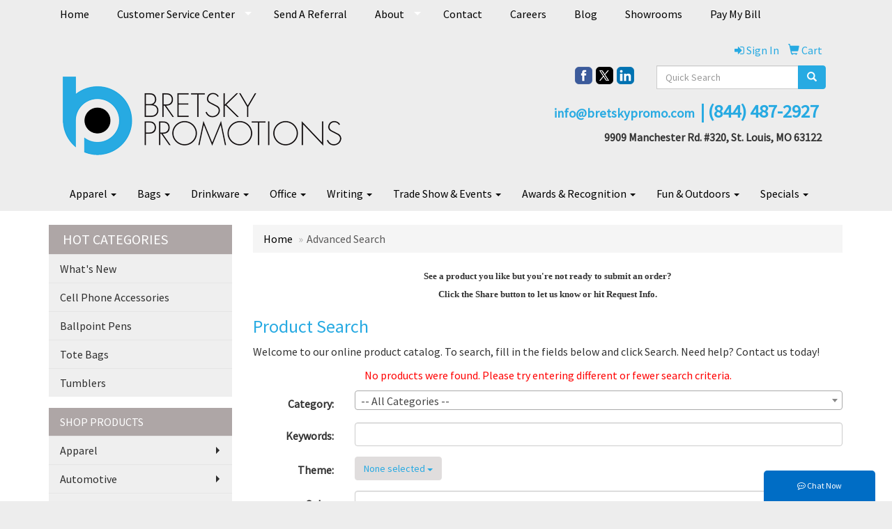

--- FILE ---
content_type: text/html
request_url: https://www.bretskypromotions.com/ws/ws.dll/StartSrch?UID=229418&WENavID=9997461
body_size: 15051
content:
<!-- WebExpress Embedded iFrame Page : Product Search -->
<!-- FOR NET MON & LB: Search Criteria Page -->
<!DOCTYPE html>
<html lang="en">
  <head>
    <meta charset="utf-8">
    <meta http-equiv="X-UA-Compatible" content="IE=edge">
    <meta name="viewport" content="width=device-width, initial-scale=1">
    <meta name="robots" content="noindex">
    <!-- The above 3 meta tags *must* come first in the head; any other head content must come *after* these tags -->
    <!-- Bootstrap core CSS -->
    <link href="/distsite/styles/7/common/css/bootstrap.min.css" rel="stylesheet">
	<!-- Flexslider -->
    <link href="/distsite/styles/7/common/css/flexslider.css" rel="stylesheet">
	<link href="/distsite/styles/7/common/css/font-awesome.min.css" rel="stylesheet">
    <!-- HTML5 shim and Respond.js for IE8 support of HTML5 elements and media queries -->
    <!--[if lt IE 9]>
      <script src="https://oss.maxcdn.com/html5shiv/3.7.2/html5shiv.min.js"></script>
      <script src="https://oss.maxcdn.com/respond/1.4.2/respond.min.js"></script>
    <![endif]-->

<!-- For this page only -->
<link href="/distsite/styles/7/common/css/bootstrap-multiselectv2.min.css" rel="stylesheet">
<link href="/distsite/styles/7/common/css/select2.css" rel="stylesheet" />

<!-- Custom styles for this theme (must load after standard styles above for override) -->
<link href="/we/we.dll/StyleSheet?UN=229418&Type=WETheme-PS&TS=45691.5141319444" rel="stylesheet">

<script src="/distsite/styles/7/common/js/jquery.min.js"></script>

<style>
  /* Absolute Center Spinner */
  .loading {
    position: fixed;
    z-index: 9999;
    height: 2em;
    width: 2em;
    overflow: show;
    margin: auto;
    top: 0;
    left: 0;
    bottom: 0;
    right: 0;
  }
  /* :not(:required) hides these rules from IE9 and below */
  .loading:not(:required) {
    /* hide "loading..." text */
    font: 0/0 a;
    color: transparent;
    text-shadow: none;
    background-color: transparent;
    border: 0;
  }
  
  .loading:not(:required):after {
    content: '';
    display: block;
    font-size: 10px;
    width: 1em;
    height: 1em;
    margin-top: -0.5em;
    -webkit-animation: spinner 1500ms infinite linear;
    -moz-animation: spinner 1500ms infinite linear;
    -ms-animation: spinner 1500ms infinite linear;
    -o-animation: spinner 1500ms infinite linear;
    animation: spinner 1500ms infinite linear;
    border-radius: 0.5em;
    -webkit-box-shadow: rgba(0, 0, 0, 0.75) 1.5em 0 0 0, rgba(0, 0, 0, 0.75) 1.1em 1.1em 0 0, rgba(0, 0, 0, 0.75) 0 1.5em 0 0, rgba(0, 0, 0, 0.75) -1.1em 1.1em 0 0, rgba(0, 0, 0, 0.5) -1.5em 0 0 0, rgba(0, 0, 0, 0.5) -1.1em -1.1em 0 0, rgba(0, 0, 0, 0.75) 0 -1.5em 0 0, rgba(0, 0, 0, 0.75) 1.1em -1.1em 0 0;
    box-shadow: rgba(0, 0, 0, 0.75) 1.5em 0 0 0, rgba(0, 0, 0, 0.75) 1.1em 1.1em 0 0, rgba(0, 0, 0, 0.75) 0 1.5em 0 0, rgba(0, 0, 0, 0.75) -1.1em 1.1em 0 0, rgba(0, 0, 0, 0.75) -1.5em 0 0 0, rgba(0, 0, 0, 0.75) -1.1em -1.1em 0 0, rgba(0, 0, 0, 0.75) 0 -1.5em 0 0, rgba(0, 0, 0, 0.75) 1.1em -1.1em 0 0;
  }
  
  /* Animation */
  
  @-webkit-keyframes spinner {
    0% {
      -webkit-transform: rotate(0deg);
      -moz-transform: rotate(0deg);
      -ms-transform: rotate(0deg);
      -o-transform: rotate(0deg);
      transform: rotate(0deg);
    }
    100% {
      -webkit-transform: rotate(360deg);
      -moz-transform: rotate(360deg);
      -ms-transform: rotate(360deg);
      -o-transform: rotate(360deg);
      transform: rotate(360deg);
    }
  }
  @-moz-keyframes spinner {
    0% {
      -webkit-transform: rotate(0deg);
      -moz-transform: rotate(0deg);
      -ms-transform: rotate(0deg);
      -o-transform: rotate(0deg);
      transform: rotate(0deg);
    }
    100% {
      -webkit-transform: rotate(360deg);
      -moz-transform: rotate(360deg);
      -ms-transform: rotate(360deg);
      -o-transform: rotate(360deg);
      transform: rotate(360deg);
    }
  }
  @-o-keyframes spinner {
    0% {
      -webkit-transform: rotate(0deg);
      -moz-transform: rotate(0deg);
      -ms-transform: rotate(0deg);
      -o-transform: rotate(0deg);
      transform: rotate(0deg);
    }
    100% {
      -webkit-transform: rotate(360deg);
      -moz-transform: rotate(360deg);
      -ms-transform: rotate(360deg);
      -o-transform: rotate(360deg);
      transform: rotate(360deg);
    }
  }
  @keyframes spinner {
    0% {
      -webkit-transform: rotate(0deg);
      -moz-transform: rotate(0deg);
      -ms-transform: rotate(0deg);
      -o-transform: rotate(0deg);
      transform: rotate(0deg);
    }
    100% {
      -webkit-transform: rotate(360deg);
      -moz-transform: rotate(360deg);
      -ms-transform: rotate(360deg);
      -o-transform: rotate(360deg);
      transform: rotate(360deg);
    }
  }
  </style>

</head>

<body style="background:#fff;">

	<div class="col-lg-12 col-md-12 col-sm-12 container page" style="padding:0px;margin:0px;">
      <div id="main-content" class="row" style="margin:0px 2px 0px 0px;">

<!-- main content -->

			<!-- Breadcrumbs -->
			<ol class="breadcrumb">
   	<li><a href="https://www.bretskypromotions.com" target="_top">Home</a></li>
    <li class="active">Advanced Search</li>
</ol>



            <div id="search-header-txt">
            	<p><p><font face="Verdana" size="2"><p style="text-align: center;"><strong>See a product you like but you're not ready to submit an order?<br />Click the Share button to let us know or hit Request Info.</strong></p></font></p></p>
            </div>

            <div id="search-header-txt">
              <h1>Product Search</h1>
              <p>Welcome to our online product catalog. To search, fill in the fields below and click Search. Need help? Contact us today!</p>
              <p></p>
            </div> <!-- /#search header txt -->

<p style="color:red;text-align:center;">No products were found. Please try entering different or fewer search criteria.</p>

<form class="form-horizontal" role="form" method="GET" action="/ws/ws.dll/StartSrch" onsubmit="return Form_Validator(SrchCrit)" name="SrchCrit">

  <input type="hidden" name="DistID" value="229418">
  	<input type="hidden" name="ProdSelect" value="">
	<input type="hidden" name="Srching" value="1">

	
                          <div class="form-group">
                            <label class="col-sm-2 control-label">Category:</label>
                            <div class="col-sm-10">
                            	<select name="Category" class="form-control product-category-select" style="width:100%;">
								<option value="">-- All Categories --</option>
                                <option value="118">3D Miniatures</option><option value="866">Adapters</option><option value="224">Address Books</option><option value="742">Adhesives</option><option value="2">Air Fresheners</option><option value="4">Alarms</option><option value="5">Albums</option><option value="273">Animals-Stuffed</option><option value="815">Antenna Toppers</option><option value="6">Appliances</option><option value="7">Aprons</option><option value="745">Aquariums</option><option value="8">Armbands</option><option value="682">Art</option><option value="9">Ashtrays</option><option value="10">Atlases</option><option value="402">Attaches</option><option value="652">Automotive Kits</option><option value="13">Awards</option><option value="697">Back Braces</option><option value="357">Backpacks</option><option value="819">Badge Holders</option><option value="15">Badges</option><option value="20">Bags</option><option value="24">Balloons</option><option value="341">Balls</option><option value="864">Bandages</option><option value="826">Bandanas</option><option value="25">Banks</option><option value="26">Banners</option><option value="759">Barrettes</option><option value="477">Bases</option><option value="706">Basketball Hoops</option><option value="816">Baskets</option><option value="414">Baskets-Gift/Food</option><option value="622">Bath Gels</option><option value="606">Bats</option><option value="484">Batteries</option><option value="832">Beads</option><option value="868">Beanies</option><option value="33">Bells</option><option value="34">Belt Buckles</option><option value="35">Belts</option><option value="429">Beverage Insulators</option><option value="480">Beverages</option><option value="558">Bibs</option><option value="593">Bicycles</option><option value="38">Binders</option><option value="39">Binoculars</option><option value="390">Bird Feeders</option><option value="40">Blankets</option><option value="504">Blenders</option><option value="452">Boards-Bulletin</option><option value="41">Boards-Carving</option><option value="831">Boards-Chalk</option><option value="41">Boards-Cutting</option><option value="875">Boards-Flight</option><option value="200">Boards-Memo</option><option value="875">Boards-Tasting</option><option value="717">Boats</option><option value="812">Bodysuits</option><option value="475">Bolos</option><option value="369">Book Ends</option><option value="43">Bookmarks</option><option value="44">Books</option><option value="312">Books-Record Keeping</option><option value="413">Boomerangs</option><option value="429">Bottle Covers</option><option value="429">Bottle Holders</option><option value="46">Bottles</option><option value="47">Bowls</option><option value="619">Bows</option><option value="49">Boxes</option><option value="489">Boxes-Packaging</option><option value="305">Bracelets</option><option value="780">Breath Fresheners</option><option value="50">Briefcases</option><option value="421">Brochures</option><option value="550">Brooms</option><option value="51">Brushes</option><option value="461">Brushes-Lint</option><option value="563">Brushes-Tooth</option><option value="622">Bubble Bath</option><option value="789">Bubble Machines</option><option value="52">Buckets</option><option value="452">Bulletin Boards</option><option value="57">Buttons</option><option value="542">Cables</option><option value="410">Caddies</option><option value="58">Calculators</option><option value="327">Calendars</option><option value="332">Cameras</option><option value="429">Can Covers</option><option value="429">Can Holders</option><option value="66">Candles</option><option value="67">Candy</option><option value="453">Candy Machines</option><option value="867">Cannons</option><option value="472">Cans</option><option value="594">Canteens</option><option value="69">Caps</option><option value="852">Car Seats</option><option value="772">Carabiners</option><option value="383">Carafes</option><option value="793">Card Readers</option><option value="324">Cards</option><option value="801">Cards-Download</option><option value="809">Cards-Gift</option><option value="225">Cards-Phone</option><option value="434">Carts</option><option value="41">Carving Boards</option><option value="72">Cases</option><option value="108">Castings</option><option value="420">Catalogs/Cat Sheets</option><option value="11">CDs</option><option value="427">Certificate Frames</option><option value="75">Certificates</option><option value="76">Chairs</option><option value="471">Chalk</option><option value="831">Chalkboards</option><option value="792">Chargers</option><option value="664">Charms</option><option value="323">Charts</option><option value="361">Checkbook Covers</option><option value="598">Checks</option><option value="403">Chests</option><option value="303">Chimes</option><option value="690">Cigars</option><option value="663">Clapboards</option><option value="674">Clay</option><option value="651">Cleaners</option><option value="368">Clip Holders/Dispensers</option><option value="80">Clipboards</option><option value="564">Clippers</option><option value="81">Clips</option><option value="349">Clips-Money</option><option value="82">Clocks</option><option value="547">Cloths</option><option value="614">Clubs</option><option value="83">Coasters</option><option value="162">Coats</option><option value="519">Cocoa</option><option value="343">Coffee</option><option value="505">Coffee Makers</option><option value="85">Coin Holders</option><option value="86">Coins</option><option value="767">Colanders</option><option value="639">Collars</option><option value="222">Colognes</option><option value="351">Coloring Books</option><option value="87">Combs</option><option value="11">Compact Discs</option><option value="88">Compasses</option><option value="557">Compressors</option><option value="711">Computers</option><option value="795">Condiments</option><option value="467">Condoms</option><option value="760">Cones</option><option value="568">Confetti</option><option value="90">Containers</option><option value="727">Cookies</option><option value="91">Coolers</option><option value="435">Cords</option><option value="671">Corks</option><option value="495">Corkscrews</option><option value="634">Cosmetics</option><option value="621">Costumes</option><option value="725">Cots</option><option value="396">Coupons</option><option value="92">Covers</option><option value="871">Craft Kits</option><option value="456">Crates</option><option value="320">Crayons</option><option value="559">Creepers</option><option value="462">Crowns</option><option value="93">Crystal</option><option value="763">Cuff Links</option><option value="94">Cups</option><option value="517">Currency Converters</option><option value="665">Curtains</option><option value="319">Cushions</option><option value="173">Cutters</option><option value="41">Cutting Boards</option><option value="885">Dampeners</option><option value="96">Decals</option><option value="383">Decanters</option><option value="97">Decorations</option><option value="679">Dental Floss</option><option value="98">Desk Organizers</option><option value="756">Desk Sets</option><option value="555">Desks</option><option value="512">Detectors</option><option value="100">Diaries</option><option value="878">Dice</option><option value="754">Die Cast Vehicles</option><option value="876">Diffusers</option><option value="101">Dishes</option><option value="493">Disk Cases</option><option value="102">Dispensers</option><option value="103">Displays</option><option value="739">Diving Equipment</option><option value="566">Divot Tools</option><option value="836">Dog Treats</option><option value="104">Dolls</option><option value="438">Door Knockers</option><option value="801">Download Cards</option><option value="105">Drafting Instruments</option><option value="391">Dresses</option><option value="137">Drinking Glasses</option><option value="480">Drinks</option><option value="856">Drones</option><option value="561">Droppers</option><option value="618">Dryers</option><option value="516">Dusters</option><option value="11">DVDs</option><option value="820">E-Book Readers</option><option value="716">Ear Buds</option><option value="530">Ear Plugs</option><option value="720">Earmuffs</option><option value="716">Earphones</option><option value="799">Earrings</option><option value="106">Easels</option><option value="773">Electronic Organizers</option><option value="786">Embedments</option><option value="109">Emblems</option><option value="111">Emery Boards</option><option value="808">Entrapments</option><option value="112">Envelopes</option><option value="114">Erasers</option><option value="479">Essential Oils</option><option value="691">Exercise Equipment</option><option value="528">Eyeglasses</option><option value="116">Fabrics-Non-Wearables</option><option value="360">Fanny Packs</option><option value="117">Fans</option><option value="118">Figurines</option><option value="119">Files</option><option value="677">Film</option><option value="837">Filters</option><option value="640">Fire Extinguishers</option><option value="858">Fire Pits</option><option value="858">Fireplaces</option><option value="374">First Aid Kits</option><option value="770">Fishing Poles</option><option value="534">Fitness Trackers</option><option value="524">Flag Accessories</option><option value="122">Flags</option><option value="880">Flags-Sticky</option><option value="778">Flash Drives</option><option value="123">Flashlights</option><option value="441">Flasks</option><option value="875">Flight Boards</option><option value="818">Flooring</option><option value="680">Flowers</option><option value="126">Fly Swatters</option><option value="125">Flying Discs</option><option value="581">Foam</option><option value="790">Fog Machines</option><option value="127">Folders</option><option value="128">Food</option><option value="850">Forks</option><option value="598">Forms</option><option value="791">Fountains</option><option value="427">Frames-Certificate</option><option value="784">Frames-License</option><option value="490">Frames-Monitor</option><option value="227">Frames-Picture</option><option value="814">Fruit</option><option value="130">Fulfillment Services</option><option value="549">Funnels</option><option value="132">Furniture</option><option value="133">Games</option><option value="326">Garden Supplies</option><option value="134">Garters</option><option value="135">Gauges</option><option value="444">Gavels</option><option value="813">Gels</option><option value="809">Gift Cards</option><option value="834">Gift Wrap</option><option value="414">Gift/Food Baskets</option><option value="137">Glasses-Drinking</option><option value="528">Glasses-Eye</option><option value="869">Glasses-Shot</option><option value="776">Global Positioning Systems</option><option value="138">Globes</option><option value="139">Gloves</option><option value="636">Goggles</option><option value="614">Golf Clubs</option><option value="615">Golf Kits</option><option value="566">Golf Tools</option><option value="714">Gowns</option><option value="776">GPSs</option><option value="764">Graters</option><option value="650">Greens/Grass</option><option value="576">Grills</option><option value="765">Grinders</option><option value="805">Grips</option><option value="533">Grocery Dividers</option><option value="881">Growlers</option><option value="553">Guards</option><option value="810">Gum</option><option value="796">Hair Products</option><option value="431">Hammocks</option><option value="797">Hand Sanitizers</option><option value="699">Handcuffs</option><option value="379">Handkerchiefs</option><option value="683">Handles</option><option value="346">Hangers</option><option value="358">Hangers-Door</option><option value="778">Hard Drives</option><option value="769">Hard Hats</option><option value="841">Hardware</option><option value="143">Hats</option><option value="145">Headbands</option><option value="716">Headphones</option><option value="716">Headsets</option><option value="700">Heat Packs</option><option value="854">Heat Presses</option><option value="769">Helmets</option><option value="147">Highlighters</option><option value="675">Hockey Pucks</option><option value="72">Holders</option><option value="539">Hole Punches</option><option value="430">Holograms</option><option value="459">Holsters</option><option value="833">Hoodies</option><option value="346">Hooks</option><option value="155">Horns</option><option value="156">Hosiery</option><option value="580">Hourglasses</option><option value="787">Hubs</option><option value="821">Humidifiers</option><option value="694">Humidors</option><option value="375">Hygiene Kits</option><option value="829">Ice Cubes</option><option value="703">Ice Packs</option><option value="158">Incentive Programs</option><option value="499">Index Tabs</option><option value="160">Inflatables</option><option value="556">Inflators</option><option value="445">Information Packets</option><option value="877">Infusers</option><option value="463">Ink-Stamp Pads</option><option value="740">Insect Repellents</option><option value="393">Inserts</option><option value="161">Invitations</option><option value="466">Irons</option><option value="162">Jackets</option><option value="163">Jars</option><option value="100">Journals</option><option value="437">Jugs</option><option value="812">Jumpsuits</option><option value="329">Kaleidoscopes</option><option value="382">Karaoke Systems</option><option value="696">Kayaks</option><option value="168">Key Chains / Rings</option><option value="788">Keyboards</option><option value="497">Keys</option><option value="171">Kites</option><option value="652">Kits-Automotive</option><option value="871">Kits-Craft</option><option value="374">Kits-First Aid</option><option value="615">Kits-Golf</option><option value="375">Kits-Hygiene</option><option value="634">Kits-Makeup</option><option value="540">Kits-Other</option><option value="643">Kits-Sewing</option><option value="348">Kits-Shoe Shine</option><option value="531">Kits-Survival</option><option value="289">Kits-Tool</option><option value="375">Kits-Travel</option><option value="817">Kits-Wine</option><option value="130">Kitting Services</option><option value="173">Knives</option><option value="523">Label Printers</option><option value="174">Labels</option><option value="310">Laminators</option><option value="175">Lamps</option><option value="176">Lanterns</option><option value="744">Lanyards</option><option value="867">Launchers</option><option value="326">Lawn Supplies</option><option value="639">Leashes</option><option value="620">Leis</option><option value="872">Lenses</option><option value="768">Lenticulars</option><option value="784">License Frames</option><option value="181">License Plates</option><option value="92">Lids</option><option value="884">Life Jackets</option><option value="609">Light Bulbs</option><option value="182">Lighters</option><option value="849">Liners</option><option value="461">Lint Removers</option><option value="616">Lip Balms</option><option value="183">Locks</option><option value="735">Lotions</option><option value="185">Luggage</option><option value="605">Lures</option><option value="188">Magnets</option><option value="189">Magnifiers</option><option value="458">Mailboxes</option><option value="634">Makeup Kits</option><option value="522">Manicure Sets</option><option value="190">Maps</option><option value="673">Marble</option><option value="191">Markers</option><option value="395">Masks</option><option value="611">Massagers</option><option value="192">Matches</option><option value="193">Mats</option><option value="197">Measuring Devices</option><option value="198">Measuring Tapes</option><option value="392">Medallions</option><option value="392">Medals</option><option value="635">Medical Equipment</option><option value="582">Medicine</option><option value="405">Megaphones</option><option value="200">Memo Boards</option><option value="201">Memo Pad & Paper Holders</option><option value="719">Menus</option><option value="755">Microphones</option><option value="339">Microscopes</option><option value="204">Mirrors</option><option value="546">Mittens</option><option value="237">Mitts</option><option value="504">Mixers</option><option value="206">Mobiles</option><option value="754">Models</option><option value="857">Molds</option><option value="349">Money Clips</option><option value="515">Money-Play</option><option value="490">Monitor Frames</option><option value="698">Monoculars</option><option value="859">Motorcycles</option><option value="646">Motors</option><option value="488">Mouse Pads</option><option value="494">Mouse-Computer</option><option value="207">Mugs</option><option value="682">Murals</option><option value="242">Music Players</option><option value="208">Musical Instruments</option><option value="111">Nail Files</option><option value="737">Nail Polishes</option><option value="209">Name Plates</option><option value="600">Napkin Rings</option><option value="415">Napkins</option><option value="394">Necklaces</option><option value="743">Needles</option><option value="887">Nets</option><option value="882">NFTs</option><option value="353">Nickels</option><option value="211">Night Lights</option><option value="661">Noise Makers</option><option value="455">Notebooks</option><option value="880">Notes-Sticky</option><option value="428">Nuts</option><option value="479">Oil Products</option><option value="45">Openers</option><option value="325">Organizers</option><option value="213">Ornaments</option><option value="562">Overalls</option><option value="670">Pacifiers</option><option value="489">Packaging Containers</option><option value="851">Paddle Boards</option><option value="874">Paddles</option><option value="236">Padfolios</option><option value="215">Pads</option><option value="52">Pails</option><option value="865">Paint</option><option value="682">Paintings</option><option value="749">Pajamas</option><option value="658">Palettes</option><option value="628">Pans</option><option value="315">Pants</option><option value="216">Paper</option><option value="217">Paper Weights</option><option value="432">Patches</option><option value="773">PDAs</option><option value="534">Pedometers</option><option value="367">Pen/Pencil Holders</option><option value="686">Pencil Sharpeners</option><option value="219">Pencils</option><option value="800">Pendants</option><option value="220">Pennants</option><option value="221">Pens</option><option value="597">Pepper Spray</option><option value="222">Perfumes</option><option value="552">Permits</option><option value="836">Pet Treats</option><option value="281">Phone Accessories</option><option value="224">Phone Books</option><option value="225">Phone Cards</option><option value="224">Phone Indexes</option><option value="442">Phones</option><option value="843">Picks</option><option value="226">Picnic Baskets</option><option value="227">Picture Frames</option><option value="228">Pillows</option><option value="687">Pinatas</option><option value="229">Pins</option><option value="704">Pipes-Smoking</option><option value="230">Pitchers</option><option value="325">Planners</option><option value="398">Plants</option><option value="231">Plaques</option><option value="233">Plates</option><option value="322">Platters</option><option value="641">Plugs</option><option value="842">Plush Toy Accessories</option><option value="273">Plush Toys</option><option value="235">Pocket Protectors</option><option value="377">Pointers</option><option value="798">Poker Chips</option><option value="400">Pom-Poms</option><option value="244">Ponchos</option><option value="835">Popcorn</option><option value="236">Portfolios</option><option value="419">Postcards</option><option value="365">Posters</option><option value="237">Pot Holders</option><option value="603">Potpourri</option><option value="753">Pots</option><option value="238">Pouches</option><option value="570">Pourers</option><option value="792">Power Banks</option><option value="701">Power Converters</option><option value="701">Power Inverters</option><option value="792">Power Supplies</option><option value="474">Price Markers/Guns</option><option value="709">Printers</option><option value="682">Prints</option><option value="718">Projectors</option><option value="675">Pucks-Hockey</option><option value="729">Pumps</option><option value="608">Puppets</option><option value="633">Purifiers</option><option value="240">Purses</option><option value="614">Putters</option><option value="241">Puzzles</option><option value="666">Rackets</option><option value="409">Racks</option><option value="242">Radios</option><option value="560">Rattles</option><option value="364">Razors</option><option value="312">Record Keeping Books</option><option value="752">Record Players</option><option value="526">Recorders</option><option value="607">Reels</option><option value="248">Reflectors</option><option value="406">Remote Controls</option><option value="251">Ribbons</option><option value="166">Rings</option><option value="363">Robes</option><option value="559">Rompers</option><option value="376">Ropes</option><option value="604">Rubber Bands</option><option value="883">Rubber Ducks</option><option value="525">Rugs</option><option value="252">Rulers</option><option value="645">Safes</option><option value="579">Sashes</option><option value="779">Sauces</option><option value="254">Scales</option><option value="710">Scanners</option><option value="255">Scarves</option><option value="256">Scissors</option><option value="571">Scoopers</option><option value="853">Scooters</option><option value="617">Scorekeepers</option><option value="257">Scrapers</option><option value="258">Scratch-Off Items</option><option value="257">Scratchers</option><option value="490">Screen Frames</option><option value="259">Screwdrivers</option><option value="807">Scrubs</option><option value="758">Scrunchies</option><option value="260">Sculptures</option><option value="464">Seals</option><option value="261">Seed Paper</option><option value="261">Seeds</option><option value="512">Sensors</option><option value="643">Sewing Kits</option><option value="275">Shades</option><option value="416">Shakers</option><option value="686">Sharpeners</option><option value="364">Shavers</option><option value="500">Sheet Protectors</option><option value="847">Sheets</option><option value="681">Shelves</option><option value="553">Shields</option><option value="262">Shirts</option><option value="660">Shoe Horns</option><option value="263">Shoe Laces</option><option value="348">Shoe Shine Kits</option><option value="537">Shoes</option><option value="264">Shorts</option><option value="869">Shot Glasses</option><option value="630">Shovels</option><option value="622">Shower Gels</option><option value="863">Showerheads</option><option value="513">Shredders</option><option value="265">Signs</option><option value="732">Silverware</option><option value="782">Skateboards</option><option value="726">Skewers</option><option value="449">Skirts</option><option value="783">Skis</option><option value="827">Sleds</option><option value="846">Sleeping Bags</option><option value="848">Sleeves</option><option value="825">Slingshots</option><option value="870">Slippers</option><option value="408">Snow Domes</option><option value="781">Snowboards</option><option value="622">Soap</option><option value="602">Soap Dishes</option><option value="266">Socks</option><option value="538">Software</option><option value="761">Solar Panels</option><option value="444">Sound Blocks</option><option value="545">Spa Sets</option><option value="545">Spas</option><option value="577">Spatulas</option><option value="590">Speakers</option><option value="267">Spices</option><option value="672">Spinners</option><option value="318">Sponges</option><option value="627">Spoon Rests</option><option value="731">Spoons</option><option value="548">Squeegees</option><option value="707">Squeeze Toys</option><option value="689">Squeezers</option><option value="463">Stamp Pads/Ink</option><option value="331">Stamps</option><option value="370">Stands</option><option value="344">Staple Removers</option><option value="344">Staplers</option><option value="270">Stationery</option><option value="612">Statues</option><option value="506">Steamers</option><option value="399">Stemware</option><option value="283">Stencils</option><option value="242">Stereos</option><option value="96">Stickers</option><option value="567">Sticks</option><option value="880">Sticky Flags</option><option value="880">Sticky Notes</option><option value="844">Stirrers</option><option value="407">Stockings</option><option value="751">Stones</option><option value="775">Stools</option><option value="572">Stoppers</option><option value="767">Strainers</option><option value="272">Straps</option><option value="574">Straws</option><option value="551">Streamers</option><option value="707">Stress Balls</option><option value="707">Stress Toys</option><option value="435">Strings</option><option value="734">Strobe Lights</option><option value="822">Strollers</option><option value="842">Stuffed Animal Accessories</option><option value="273">Stuffed Animals</option><option value="823">Styluses</option><option value="536">Sunblock</option><option value="274">Sunglasses</option><option value="536">Sunscreen</option><option value="275">Sunshades</option><option value="536">Suntan Lotions</option><option value="804">Surfboards</option><option value="531">Survival Kits</option><option value="276">Suspenders</option><option value="145">Sweatbands</option><option value="317">Sweaters</option><option value="277">Sweats</option><option value="715">Swim Fins</option><option value="747">Swimming Pools</option><option value="748">Swimsuits</option><option value="626">Syringes</option><option value="417">Table Liners</option><option value="417">Tablecloths</option><option value="702">Tables</option><option value="685">Tablets</option><option value="498">Tabs-Metal</option><option value="279">Tags</option><option value="839">Tank Tops</option><option value="280">Tape</option><option value="198">Tape Measures</option><option value="435">Tassels</option><option value="875">Tasting Boards</option><option value="656">Tattoos</option><option value="518">Tea</option><option value="385">Teapots</option><option value="565">Tees-Golf</option><option value="282">Telescopes</option><option value="501">Televisions</option><option value="283">Templates</option><option value="595">Tents</option><option value="436">Test Tubes</option><option value="512">Testers</option><option value="285">Thermometers</option><option value="347">Thermoses</option><option value="642">Thimbles</option><option value="778">Thumb Drives</option><option value="638">Tiaras</option><option value="529">Tickets</option><option value="828">Tie Bars</option><option value="286">Ties</option><option value="465">Tiles</option><option value="287">Timers</option><option value="472">Tins</option><option value="855">Tissues</option><option value="507">Toasters</option><option value="662">Toilet Accessories</option><option value="375">Toiletries</option><option value="288">Tokens</option><option value="624">Tongs</option><option value="289">Tool Kits</option><option value="289">Tools</option><option value="563">Toothbrushes</option><option value="563">Toothpaste</option><option value="736">Toothpicks</option><option value="290">Towels</option><option value="291">Toys</option><option value="776">Trackers</option><option value="338">Trade Show Booths</option><option value="292">Transfers</option><option value="381">Translators</option><option value="443">Trash Cans</option><option value="375">Travel Kits</option><option value="322">Trays</option><option value="398">Trees</option><option value="879">Tripods</option><option value="741">Trivets</option><option value="293">Trophies</option><option value="535">Trophy Parts</option><option value="489">Tubes-Packaging</option><option value="840">Tumblers</option><option value="752">Turntables</option><option value="693">Tweezers</option><option value="294">Umbrellas</option><option value="468">Underwear</option><option value="295">Uniforms</option><option value="684">Urns</option><option value="778">USB Drives</option><option value="296">Utensils</option><option value="337">Vacuums</option><option value="728">Valves</option><option value="362">Vases</option><option value="389">Vests</option><option value="585">Video Players</option><option value="586">Video Recorders</option><option value="669">Viewers</option><option value="298">Vinyl Letters</option><option value="299">Visors</option><option value="526">Voice Recorders</option><option value="667">Wagons</option><option value="803">Wakeboards</option><option value="300">Wallets</option><option value="527">Wands</option><option value="583">Warmers</option><option value="443">Wastebaskets</option><option value="845">Watch Winders</option><option value="301">Watches</option><option value="806">Water</option><option value="824">Wax</option><option value="302">Weather Instruments</option><option value="610">Weights</option><option value="708">Whips</option><option value="354">Whistles</option><option value="713">Wi-Fi Routers</option><option value="830">Wigs</option><option value="373">Windsocks</option><option value="817">Wine Kits</option><option value="575">Wines</option><option value="544">Wipers</option><option value="873">Wipes</option><option value="353">Wood Nickels</option><option value="886">Wraps</option><option value="487">Wrist Rests</option><option value="305">Wristbands</option><option value="307">Yardsticks</option><option value="308">Yo-Yos</option><option value="309">Zipper Pulls</option>
                              	</select>
                            </div>
                          </div>
	

	
                          <div class="form-group">
                            <label  class="col-sm-2 control-label">Keywords:</label>
                            <div class="col-sm-10">
                              <input type="text" class="form-control" name="keywords" value="" placeholder="">
                            </div>
                          </div>
	

  
                          <div class="form-group">
                            <label class="col-sm-2 control-label">Theme:</label>
                            <div class="col-sm-10">
                              <select name="themeselect" id="themeselect" class="form-control" multiple="multiple">
								<option value="3D">3D</option><option value="50's">50's</option><option value="60's">60's</option><option value="70's">70's</option><option value="80's">80's</option><option value="90's">90's</option><option value="Agriculture">Agriculture</option><option value="American">American</option><option value="Amusement">Amusement</option><option value="Animal">Animal</option><option value="Anniversary">Anniversary</option><option value="Automotive">Automotive</option><option value="Aviation">Aviation</option><option value="Award">Award</option><option value="Awareness">Awareness</option><option value="Baby">Baby</option><option value="Banking">Banking</option><option value="Barware">Barware</option><option value="Baseball">Baseball</option><option value="Basketball">Basketball</option><option value="Bathroom">Bathroom</option><option value="Beach">Beach</option><option value="Beauty">Beauty</option><option value="Beverage">Beverage</option><option value="Biking">Biking</option><option value="Birthday">Birthday</option><option value="Boating">Boating</option><option value="Bowling">Bowling</option><option value="Boxing">Boxing</option><option value="Breast Cancer Awareness">Breast Cancer Awareness</option><option value="Business">Business</option><option value="Camping">Camping</option><option value="Canadian">Canadian</option><option value="Cannabis">Cannabis</option><option value="Carnival">Carnival</option><option value="Carpentry">Carpentry</option><option value="Celebration">Celebration</option><option value="Chanukah">Chanukah</option><option value="Cheerleading">Cheerleading</option><option value="Children">Children</option><option value="Christmas">Christmas</option><option value="Church">Church</option><option value="Cinema">Cinema</option><option value="Cleaning">Cleaning</option><option value="Clothing">Clothing</option><option value="Club">Club</option><option value="College">College</option><option value="Computer">Computer</option><option value="Concert">Concert</option><option value="Construction">Construction</option><option value="Convention">Convention</option><option value="Cooking">Cooking</option><option value="Country">Country</option><option value="COVID-19">COVID-19</option><option value="Cutting">Cutting</option><option value="Cycling">Cycling</option><option value="Dancing">Dancing</option><option value="Decoration">Decoration</option><option value="Dentist">Dentist</option><option value="Drinking">Drinking</option><option value="Earth Day">Earth Day</option><option value="Easter">Easter</option><option value="Eating">Eating</option><option value="Education">Education</option><option value="Emergency">Emergency</option><option value="Entertainment">Entertainment</option><option value="Environmental">Environmental</option><option value="Executive">Executive</option><option value="Exercise">Exercise</option><option value="Eyewear">Eyewear</option><option value="Fall">Fall</option><option value="Fashion">Fashion</option><option value="Fire">Fire</option><option value="Fishing">Fishing</option><option value="Fitness">Fitness</option><option value="Food">Food</option><option value="Football">Football</option><option value="Footwear">Footwear</option><option value="Formal Event">Formal Event</option><option value="Fun">Fun</option><option value="Fundraising">Fundraising</option><option value="Funeral">Funeral</option><option value="Gambling">Gambling</option><option value="Games">Games</option><option value="Gardening">Gardening</option><option value="Gift">Gift</option><option value="Golf">Golf</option><option value="Graduation">Graduation</option><option value="Gymnastics">Gymnastics</option><option value="Halloween">Halloween</option><option value="Handyman">Handyman</option><option value="Headwear">Headwear</option><option value="Health">Health</option><option value="Hiking">Hiking</option><option value="Hockey">Hockey</option><option value="Holiday">Holiday</option><option value="Hospital">Hospital</option><option value="Hotel">Hotel</option><option value="Household">Household</option><option value="Hunting">Hunting</option><option value="Hygiene">Hygiene</option><option value="Jogging">Jogging</option><option value="July 4th">July 4th</option><option value="Kitchen">Kitchen</option><option value="Lacrosse">Lacrosse</option><option value="Legal">Legal</option><option value="Library">Library</option><option value="Lifeguard">Lifeguard</option><option value="Light">Light</option><option value="Magic">Magic</option><option value="Mardi Gras">Mardi Gras</option><option value="Martial Arts">Martial Arts</option><option value="Masquerade">Masquerade</option><option value="Medical">Medical</option><option value="Medieval">Medieval</option><option value="Military">Military</option><option value="Money">Money</option><option value="Motel">Motel</option><option value="Music">Music</option><option value="Nature">Nature</option><option value="Nautical">Nautical</option><option value="New Year">New Year</option><option value="Newspaper">Newspaper</option><option value="Non-Smoking">Non-Smoking</option><option value="Office">Office</option><option value="Oktoberfest">Oktoberfest</option><option value="Olympic">Olympic</option><option value="Organization">Organization</option><option value="Outdoors">Outdoors</option><option value="Party">Party</option><option value="Patio">Patio</option><option value="Patriotic">Patriotic</option><option value="Pet">Pet</option><option value="Pharmacy">Pharmacy</option><option value="Phone">Phone</option><option value="Photography">Photography</option><option value="Pickleball">Pickleball</option><option value="Picnic">Picnic</option><option value="Pirate">Pirate</option><option value="Plumbing">Plumbing</option><option value="Police">Police</option><option value="Politics">Politics</option><option value="Pride">Pride</option><option value="Racing">Racing</option><option value="Reading">Reading</option><option value="Real Estate">Real Estate</option><option value="Recycling">Recycling</option><option value="Religion">Religion</option><option value="Resort">Resort</option><option value="Restaurant">Restaurant</option><option value="Roaring 20's">Roaring 20's</option><option value="Rugby">Rugby</option><option value="Running">Running</option><option value="Safety">Safety</option><option value="Science">Science</option><option value="Security">Security</option><option value="Sewing">Sewing</option><option value="Shopping">Shopping</option><option value="Skating">Skating</option><option value="Skiing">Skiing</option><option value="Smoking">Smoking</option><option value="Soccer">Soccer</option><option value="Softball">Softball</option><option value="Spa">Spa</option><option value="Spanish">Spanish</option><option value="Sports">Sports</option><option value="Spring">Spring</option><option value="St. Patrick's Day">St. Patrick's Day</option><option value="State">State</option><option value="Summer">Summer</option><option value="Sun">Sun</option><option value="Swimming">Swimming</option><option value="Tailgating">Tailgating</option><option value="Television">Television</option><option value="Tennis">Tennis</option><option value="Thanksgiving">Thanksgiving</option><option value="Time">Time</option><option value="Towing">Towing</option><option value="Trade Show">Trade Show</option><option value="Train">Train</option><option value="Transportation">Transportation</option><option value="Travel">Travel</option><option value="Tropical">Tropical</option><option value="Vacation">Vacation</option><option value="Valentine's Day">Valentine's Day</option><option value="Vintage">Vintage</option><option value="Volleyball">Volleyball</option><option value="Walking">Walking</option><option value="Water Sports">Water Sports</option><option value="Weather">Weather</option><option value="Wedding">Wedding</option><option value="Western">Western</option><option value="Winter">Winter</option><option value="Wrestling">Wrestling</option><option value="Writing">Writing</option><option value="Yoga">Yoga</option>
                              </select>
							  <input type="hidden" name="themes" value="">
                            </div>
                          </div>
	

	
                          <div class="form-group">
                            <label  class="col-sm-2 control-label">Color:</label>
                            <div class="col-sm-10">
                              <input type="text" class="form-control" name="colors" value="" placeholder="">
                            </div>
                          </div>
	

	
                          <div class="form-group">
                            <label  class="col-sm-2 control-label">Item #:</label>
                            <div class="col-sm-10">
                              <input type="text" class="form-control" name="itemnum" value="" placeholder="">
                            </div>
                          </div>
	

	
                          <div class="form-group">
                            <label class="col-sm-2 col-xs-12 control-label">Price:</label>
                            <div class="col-sm-2 col-xs-5">
                              <input type="text" class="form-control" name="LoP" value="" placeholder="Low">
                            </div>
                          <label class="col-sm-1 col-xs-2 control-label">to</label>
                            <div class="col-sm-2 col-xs-5">
                              <input type="text" class="form-control" name="HiP" value="" placeholder="High">
                            </div>
                            <div class="visible-xs-clearfix"></div>
                            <label class="col-sm-1 control-label">Qty:</label>
                            <div class="col-sm-2">
                              <input type="text" class="form-control" name="Qty" value="" placeholder="Qty">
                            </div>
                          </div>
	

		<!--
       	 			  	   <div class="form-group">
                            <label  class="col-sm-2 control-label">Production Time:</label>
                            <div class="col-sm-8">
                              <input type="text" class="form-control" name="ProdTime" value="" placeholder="Days">
                            </div>
                            <div class="col-sm-2">
                              <label class="checkbox-inline">
                              <input type="checkbox" name="RushService"  value="1"> Rush Service
                            </label>
                            </div>
                          </div>

        	 			  <div class="form-group">
                            <label  class="col-sm-2 control-label">Imprint Method:</label>
                            <div class="col-sm-10">
								<select class="form-control" name="">
									<option>Select</option>
								</select>
                            </div>
                          </div>
      -->



                          <div class="form-group">
		
                          <label class="col-sm-2 control-label">Other:</label>
		
                          <div class="col-sm-10">


							  <div class="row">
								  <div class="col-sm-6">


								  
                        <div class="checkbox">
                            <label>
                              <input type="checkbox" name="MadeInUSA"  value="1"> Made in USA
                            </label>
						</div>
	  	
      <!--
                        <div class="checkbox">
                            <label>
                              <input type="checkbox" name="MadeInCanada"  value="1"> Made in Canada
                            </label>
		  				</div>
	  	-->
	  	<!--
                           <div class="checkbox">
                            <label>
                              <input type="checkbox" name="Union"  value="1"> Union Made
                            </label>
							</div>
	  	-->

	  	
                        <div class="checkbox">
                            <label>
                              <input type="checkbox" iname="EnvFriendly"  value="1"> Environmentally Friendly
                            </label>
						</div>
	  	

			<!--
            			<div class="checkbox">
             			<label>
                            <input type="checkbox" name="ShipsFromCA"  value="1"> Ships from Canada
                        </label>
						</div>


            -->



								  </div>
								  <div class="col-sm-6">
								  	<!--
								  	   <div class="checkbox">
                         <label>
                            <input type="checkbox" name="ShipsFromUS"  value="1"> Ships from US
                        </label>
				</div>
					<div class="checkbox">
                        <label>
                            <input type="checkbox" name="PopularProducts"  value="1"> Popular Products
                        </label>
					</div>
                       <div class="checkbox">

                         <label>
                            <input type="checkbox" name="FreshIdeas"  value="1"> Fresh Ideas
                        </label>
					</div>
					<div class="checkbox">
                        <label>
                            <input type="checkbox" name="TimelyProducts"  value="1"> Timely products
                        </label>
					</div>
                        <div class="checkbox">

                        <label>
                            <input type="checkbox" name="NewProducts"  value="1"> New products
                        </label>

						</div>
								  	 -->
								  </div>
							  </div><!-- row -->




                          </div>
                          </div><!-- /formgroup -->


                          <div class="row top30">
                          	<div class="col-sm-7">
                                 <!--<a href="javascript: popup('/ws/ws.dll/SrchHelp?DistID=229418','SrchHelp');" class="btn btn-default">Help</a>-->
                                 <a href="/ws/ws.dll/StartSrch?DistID=229418&Clear.x=1" class="btn btn-default btn-advanced-clear"><i class="fa fa-times"></i>
 Clear</a>
                            </div>
                            <div class="col-sm-5">
                            	<button type="submit" class="btn btn-default btn-advanced-search"><i class="fa fa-search" aria-hidden="true"></i>
 Search</button>
                            </div>
                          </div>

						</form>
						</div>

<!-- Custom footer -->
<p><font face="Verdana" size="2"><p style="text-align: center;"><strong>It's always free to submit a request for more info or to request a quote on as many products as you'd like. When choosing to place an order we will confirm all of the details before processing your payment.</strong></p>
<p style="text-align: center;">Order total does not include screen/setup and freight. Additional charges may be needed for artwork revisions, proofs, or PMS color matches. Pricing and products are also subject to availability. We will contact you if product is unavailable with an alternative selection. You will be contacted personally before any order is placed to confirm your order. Our mission is to make your promotion the best it can be! We want you to get your products on time and at the best possible price!</p></font></p>

<!-- end main content -->

</div> <!-- /container -->

<!-- Loading div -->
<div id="LoadingDiv" class="loading" style="visibility:hidden;">Loading&#8230;</div>
    
<!-- JS -->
<script src="/distsite/styles/7/common/js/bootstrap.min.js"></script>
<script src="/distsite/styles/7/common/js/bootstrap-multiselectv2.min.js"></script>
<script src="/distsite/styles/7/common/js/select2.full.min.js"></script>
<script src="/distsite/styles/7/common/js/bootstrap-combobox.min.js"></script>
<script src="/js/Utils.js"></script>
<script type="text/javascript">
$(document).ready(function() {
  $('#themeselect').multiselect({
    maxHeight: 200,
    buttonClass: 'btn btn-default',
  });

  $('.combobox').combobox();
});

function Form_Validator(frm) {
	// Build the theme list
	frm.themes.value='';
	for (var i=0; i <frm.themeselect.options.length; i++) {
		if (frm.themeselect.options[i].selected) {
			if (frm.themes.value>'') frm.themes.value+=" OR ";
			frm.themes.value+=frm.themeselect.options[i].value;
		}
	}

	if (!AllDigits(frm.LoP,"Low Price Range",true)) return(false);
	if (!AllDigits(frm.HiP,"High Price Range",true)) return(false);
	if (!AllDigits(frm.Qty,"Quantity",true)) return(false);

  $('button[type="submit"]').prop('disabled', true);
  ShowLoadingSpinner(true);

	return(true);
}

function ShowLoadingSpinner(SetTo)
{
  if (SetTo) {
    document.getElementById('LoadingDiv').style.visibility='visible';
  }
  else {
    document.getElementById('LoadingDiv').style.visibility='hidden';
  }
}
</script>
<!-- end this page only -->

    <!-- IE10 viewport hack for Surface/desktop Windows 8 bug -->
    <script src="/distsite/styles/7/common/js/ie10-viewport-bug-workaround.js"></script>

    <script>
  $('.product-category-select').select2({
	  //selectOnClose:true  // This is broken in 4.0. Causes endless loop.  Check back - should be fixed later.
  });
   </script>
<!-- <script src="/distsite/styles/7/common/js/jquery.flexslider-min.js"></script>
<script>
      $(window).load(function() {
         $('#signature').flexslider({
            animation: "slide",
            itemWidth: 120,
            pauseOnAction:false,
            pauseOnHover:true,
            controlNav: false
        });
      });
</script> -->

	<!-- iFrame Resizer -->
	<script src="/js/iframeResizer.contentWindow.min.js" type="text/javascript"></script>
	<script type="text/javascript" src="/js/IFrameUtils.js?20150930"></script> <!-- For custom iframe integration functions (not resizing) -->
	<script>ScrollParentToTop();</script>

</body>
</html>


--- FILE ---
content_type: text/css
request_url: https://www.bretskypromotions.com/we/we.dll/StyleSheet?UN=229418&Type=WETheme&TS=45691.5141319444
body_size: 12655
content:
/*--------------------------
	WebExpress.css
---------------------------*/
@import url("https://fonts.googleapis.com/css?family=Source Sans Pro");
/*--------------------------
	Global styles
---------------------------*/

.login-panel {
	margin:50px 0px;
	color:#555;
}

#remember-pwd {
	font-size:12px;
	margin-top:5px;
	margin-bottom:25px;
}



img {
	display: inline-block;
	height: auto;
	max-width: 100%;
}

html, body {width: auto!important; overflow-x: hidden!important}
/*--------------------------
	Global common helpers
	Global common helpers
---------------------------*/

.hidden {
	display:none;
}


/*--------------------------
	Corner Ribbons
---------------------------*/

.corner-ribbon{
  width: 230px;
  background: #e43;
  position: absolute;
  top: 40px;
  left: -50px;
  text-align: center;
  line-height: 50px;
  letter-spacing: 1px;
  color: #f0f0f0;
  transform: rotate(-45deg);
  -webkit-transform: rotate(-45deg);
		z-index: 2000;
}

.corner-ribbon .fa-times {
	color:#fff;
}

.corner-ribbon.sticky{
  position: fixed;
}

.corner-ribbon.shadow{
  box-shadow: 0 0 3px rgba(0,0,0,.3);
}

.corner-ribbon.top-left{
  top: 25px;
  left: -50px;
  transform: rotate(-45deg);
  -webkit-transform: rotate(-45deg);
}

.corner-ribbon.top-right{
  top: 25px;
  right: -50px;
  left: auto;
  transform: rotate(45deg);
  -webkit-transform: rotate(45deg);
}

.corner-ribbon.bottom-left{
  top: auto;
  bottom: 25px;
  left: -50px;
  transform: rotate(45deg);
  -webkit-transform: rotate(45deg);
}

.corner-ribbon.bottom-right{
  top: auto;
  right: -50px;
  bottom: 25px;
  left: auto;
  transform: rotate(-45deg);
  -webkit-transform: rotate(-45deg);
}

.corner-ribbon.white{background: #f0f0f0; color: #555;}
.corner-ribbon.black{background: #333;}
.corner-ribbon.grey{background: #999;}
.corner-ribbon.blue{background: #39d;}
.corner-ribbon.green{background: #2c7;}
.corner-ribbon.turquoise{background: #1b9;}
.corner-ribbon.purple{background: #95b;}
.corner-ribbon.red{background: #e43;}
.corner-ribbon.orange{background: #e82;}
.corner-ribbon.yellow{background: #ec0;}


/*--------------------------
	Video
---------------------------*/

.video {
    float: none;
    clear: both;
    width: 100%;
    position: relative;
    padding-bottom: 56.25%;
    padding-top: 25px;
    height: 0;
}
.video iframe {
    position: absolute;
    top: 0;
    left: 0;
    width: 100%;
    height: 100%;
}


/*--------------------------
	Subnav thumbnail list
---------------------------*/

.subnav-thumb-grid {
	border:1px solid #E8E8E8; /* change product border color */
	background:#fff;
	padding:10px;
	text-align:center;
	margin-bottom:20px;
	-webkit-transition: all .3s ease-in-out;
    -moz-transition: all .3s ease-in-out;
    -ms-transition: all .3s ease-in-out;
    -o-transition: all .3s ease-in-out;
}

.subnav-thumb-grid:hover {
	cursor: pointer;
	box-shadow: 2px 2px #CFCFCF;
	/* Firefox */
    -moz-transition: all .2s ease-in;
    /* WebKit */
    -webkit-transition: all .2s ease-in;
    /* Opera */
    -o-transition: all .2s ease-in;
    /* Standard */
    transition: all .2s ease-in;
}

.subnav-thumb-grid img {
	margin:0 auto;
}

.subnav-name{
	font-size:14px;
	font-weight:300;
	line-height:16px;
	margin-top:5px;
	color:#464646;
}


/*-----------------------------
  Showrooms
-----------------------------*/


.inventory {
	color: #999;
	font-size:14px;
	text-transform: uppercase;
}

.inventory.lowInventory {
	color:#9D1618;
}



.wep-list-item {
	border:1px solid #E8E8E8; /* change product border color */
	background:#fff;
	padding:10px;
	margin-bottom:20px;
}

.wep-list-item:hover {
	cursor: pointer;
	/* Firefox */
    -moz-transition: all .2s ease-in;
    /* WebKit */
    -webkit-transition: all .2s ease-in;
    /* Opera */
    -o-transition: all .2s ease-in;
    /* Standard */
    transition: all .2s ease-in;
}

.wep-list-item p.pr-name{
	font-size:14px;
	line-height:16px;
	font-weight:600;
	display:block;
	padding-bottom:10px;
	color:#464646;
}

.wep-list-item .pr-description{
	font-size:12px;
	font-weight:300;
	line-height:18px;
	color:#464646;
}

.wep-list-item .pr-number {
	font-size:12px;
	font-weight:600;
}


/* ------------------------
 	Stores Page
--------------------------*/

#stores-header-txt {
	margin-bottom: 30px;
}
.stores-item {
	text-align: center;
	margin-bottom: 30px;
}
.stores-item img {
	margin:0 auto;
}
p.stores-title {
	color:#464646;
}


/*--------------------------
	Signature Stores
---------------------------*/

/* --------- Grid Layout ----------------- */
.sig-theme-grid {
  display: flex;
	flex-wrap: wrap;
}
.sig-theme-grid .col {
  flex: 1;
  position: relative;
}

.sig-theme-grid img {
	display: block;
  width: 100%;
  height: auto;
}

.sig-theme-grid h3 {
	position: absolute;
	top: 50%;
    left: 50%;
    transform: translate(-50%, -50%);
	font-size: 28px;
	font-weight: 700;
	color:#fff;
	background: rgb(61, 65, 71, 0.5);
	width:100%;
	padding:20px 0px;
	text-align: center;
}

.sig-theme-grid .last h3 {
	position: absolute;
	top: 50%;
    left: 50%;
    transform: translate(-50%, -50%);
	font-size: 28px;
	font-weight: 700;
	color:#fff;
	background: rgb(61, 65, 71, 0);
	width:100%;
	padding:20px 0px;
	text-align: center;
}

.sig-overlay {
  position: absolute;
  top: 0;
  bottom: 0;
  left: 0;
  right: 0;
  height: 100%;
  width: 100%;
  opacity: 0;
  transition: .5s ease;
  background-color: rgb(30, 101, 206, 0.5)
}

.last .sig-overlay {
  position: absolute;
  top: 0;
  bottom: 0;
  left: 0;
  right: 0;
  height: 100%;
  width: 100%;
  opacity: 1;
  transition: .5s ease;
  background-color: rgb(30, 101, 206, 0.8)
}

.col a:hover .sig-overlay {
  opacity: 1;
}

@media only screen and (max-width : 768px) {

	.sig-theme-grid h3 {
		font-size:20px;
	}

}


/* Extra Small Devices, Phones */
@media only screen and (max-width : 480px) {

.sig-theme-grid h3 {
font-size:18px;
text-shadow: 0px -1px 4px rgba(0, 0, 0, 0.5);
}

.sig-theme-grid .col {
  flex: 100%;
  position: relative;
}

}

#sigstore-banner {
	margin-bottom:20px;
}

.sigstore-controls a {
	font-size:14px
}

.sigstores-nav-left {
	text-align:left;
}

.sigstores-nav-right {
	text-align:right;
}


@media only screen and (max-width : 480px) {
.sigstores-nav-left, .sigstores-nav-right {
	text-align:center;
}

}


/*-----------------------------
	Standard Helper Classes (for custom pages, etc.)
-----------------------------*/

.five-sixths,
.four-sixths,
.one-fourth,
.one-half,
.one-sixth,
.one-third,
.three-fourths,
.three-sixths,
.two-fourths,
.two-sixths,
.two-thirds {
	float: left;
	margin-left: 2.564102564102564%;
}

.one-half,
.three-sixths,
.two-fourths {
	width: 48.717948717948715%;
}

.one-third,
.two-sixths {
	width: 31.623931623931625%;
}

.four-sixths,
.two-thirds {
	width: 65.81196581196582%;
}

.one-fourth {
	width: 23.076923076923077%;
}

.three-fourths {
	width: 74.35897435897436%;
}

.one-sixth {
	width: 14.52991452991453%;
}

.five-sixths {
	width: 82.90598290598291%;
}

.first {
	clear: both;
	margin-left: 0;
}


@media only screen and (max-width: 768px) {


	.five-sixths,
	.four-sixths,
	.one-fourth,
	.one-half,
	.one-sixth,
	.one-third,
	.three-fourths,
	.three-sixths,
	.two-fourths,
	.two-sixths,
	.two-thirds {
		margin: 0;
		width: 100%;
	}
}


/*--------------------------
	Virtual Designer
---------------------------*/

.virtual {
	background: url(images/icon-virtual.png) no-repeat bottom;
	width:12px;
	height:17px;
	display: inline-block;
}

/*--------------------------
	Pay Bill
---------------------------*/


a.toolHlp {
	color:#666;
	font-size: 14px;
}

a.toolHlp:hover {
	color:#000;
}

.error.help-block {
	color:#dd2323;
}

/* ------------------------
 Art Upload
--------------------------*/

.well-upload {
	 min-height: 20px;
	 padding:19px;
  margin-bottom: 20px;
  background-color: #fff;
  border: 1px solid #e3e3e3;
  border-radius: 4px;
  box-shadow: 0px 1px 1px rgba(0, 0, 0, 0.05) inset;
}

.table-upload td {
	border-top: none !important;
	padding-bottom:0px !important;

}

.table-upload tr {
	border-top:1px solid #e3e3e3;
}

.table-upload tr:first-child {
	border-top:0;
}



    .btn-file {
        position: relative;
        overflow: hidden;
    }
    .btn-file input[type=file] {
        position: absolute;
        top: 0;
        right: 0;
        min-width: 100%;
        min-height: 100%;
        font-size: 100px;
        text-align: right;
        filter: alpha(opacity=0);
        opacity: 0;
        outline: none;
        background: white;
        cursor: inherit;
        display: block;
    }

.upload-block {
	margin-bottom:15px;
}


/*--------------------------
	Product carousel
---------------------------*/

.slide-caption {
	min-height:90px;
}


#language {
	text-align: center;
	color:#fff;
	font-size: 12px;
}


/* ------------------------
 Client Login
--------------------------*/

#loginForm {
	margin-top:20px;
}

#loginForm .btn {
	margin-top:20px;
}

.panel-login {
	margin-top:50px;
}

.panel-login .panel-body {
	padding:40px;
	text-align:left;
}

.panel-login .panel-body .list {
	margin-top:20px;
}

.panel-login .panel-body .fa {
	color:#969696;
}


.panel-login .panel-body .fa-chevron-right {
	font-size:10px;
}


/* ---------- LIVE-CHAT ---------- */

/* Small button, before user sees full chat */

#live-chat-btn {
	bottom: 0;
	font-size: 12px;
	right: 24px;
	position: fixed;
	width: 160px;
	background: #006dc5;
	border-radius: 5px 5px 0 0;
	color: #ffffff;
	cursor: pointer;
	padding: 10px 24px;
	text-align: center;
}

#live-chat-btn.theme-round {
	bottom: 10px;
	font-size: 20px;
	right: 24px;
	position: fixed;
	width:50px;
	height: 50px;
	border-radius: 50%;
	cursor: pointer;
	padding: 10px;
}

#live-chat-btn.theme-round .chat-label {
	display: none;
}

/* header once users sees the full chat */

#live-chat header {
	background: #006dc5;
	border-radius: 5px 5px 0 0;
	color: #fff;
	cursor: pointer;
	padding: 10px 24px;
	position: relative;

}

#live-chat header .closeChat {
	position: absolute;
	top:15px;
	right:20px;
	color:#fff;
}

#live-chat-btn p, #live-chat header p  {
	margin: 0px;
}

/*
#live-chat-btn p:before {
	background: #1a8a34;
	border-radius: 50%;
	content: "";
	display: inline-block;
	height: 8px;
	margin: 0 8px 0 0;
	width: 8px;
}*/

#chat-wait {
	text-align: center;
	padding:20px 0px;
}

#chat-away {
	text-align: center;
	padding: 20px 24px 30px;
}


#chat-intro {
	text-align: center;
	padding: 20px 24px 30px;
}

#chat-intro form {
	margin-top:10px;
}

#live-chat-btn.clicked {
	display: none;
}

#chat-contact-btn {
	margin: 10px 0px;
}

#live-chat {
	bottom: 0;
	font-size: 12px;
	right: 24px;
	position: fixed;
	width: 300px;
	min-height: 150px;
	z-index: 1000;

}

#live-chat #chat-post-message textarea {
	border-radius: 0;
	margin-top:8px;
	border-left:0;
	border-right:0;
}

#chat-messagethread {
	margin-top:20px;
	max-height: 300px;
	overflow-y: scroll;
}


#chat {
	border:1px solid #D0D0D0;
	position: relative;
	z-index: 1000;
	background: #fff;
}

@media only screen and (max-width : 480px) {

	#chat-messagethread {
		margin-top:20px;
		min-height: 300px;
		max-height: 400px;
		overflow-y: scroll;
}


    }


#ChatMsg {
	border:0;
}

.btn-end-chat {
	float:right;
	padding-right:10px;
}





/*#live-chat h4:before {
//	background: #1a8a34;
//	border-radius: 50%;
//	content: "";
//	display: inline-block;
//	height: 8px;
//	margin: 0 8px 0 0;
//	width: 8px;
}*/

#live-chat h4 {
	font-size: 12px;
}

#live-chat h5 {
	font-size: 10px;
}

#live-chat form#chat {
	padding: 24px;
}

#live-chat form#chat input[type="text"] {
	border: 1px solid #ccc;
	border-radius: 3px;
	padding: 8px;
	outline: none;
	width: 234px;
}

.chat-message-counter {
	background: #e62727;
	border: 1px solid #fff;
	border-radius: 50%;
	display: none;
	font-size: 12px;
	font-weight: bold;
	height: 28px;
	left: 0;
	line-height: 28px;
	margin: -15px 0 0 -15px;
	position: absolute;
	text-align: center;
	top: 0;
	width: 28px;
}

.chat-close {
	background: #1b2126;
	border-radius: 50%;
	color: #fff;
	display: block;
	float: right;
	font-size: 10px;
	height: 16px;
	line-height: 16px;
	margin: 2px 0 0 0;
	text-align: center;
	width: 16px;
	display: none;
}

.chat {
	background: #fff;
}

.chat-history {
	padding: 0px 24px 0px 24px;

}

.chat-history hr {
	margin-top:5px;
	margin-bottom:5px;
}


.chat-message {
	margin: 0px;
}

.chat-message img {
	border-radius: 50%;
	float: left;
}

.chat-message-content {
	margin-left: 56px;
}

.chat-time {
	float: right;
	font-size: 10px;
}

.chat-feedback {
	font-style: italic;
	margin: 0 0 0 80px;
}

/* Advanced Search */

.btn-advanced-search {
	float:right;
}

/* Small Devices, Tablets */
@media only screen and (max-width : 480px) {
 .btn-advanced-search {
	float: none;
	 display: block;
	 width:100%;
}
	
	.btn-advanced-clear {
		 display: block;
		 margin-bottom:10px;
	 width:100%;
	}
	
	
}


.testimonial-block a,
.testimonial-block a:hover,
.testimonial-block a:focus {
	color: #212529;
}




/*--------------------------
	Print styles
---------------------------*/

@media print {
	nav,
	#sidebar,
	#nav0-container,
	#nav1-container,
	#header-right,
	footer,
	.quicksearch,
	.breadcrumb,
	.print-none {
		display: none;
	}

	a:after { content:''; }
    a[href]:after { content: none !important; }
}
/* ------------------------
      Global Settings
--------------------------*/

body {
	font-family:Source Sans Pro;
	line-height:24px;
	background-color: #ededed;
  //background-image:url('/we/we.dll/Pic?UN=229418&F=SB&TS=45691.5141319444');
  //background-size:100% 100%;
  background-repeat: repeat;
  background-position: left top;
	font-size:12pt;
}

h1,h2,h3,h4,h5,h6 {
	font-size:26px;
	color:#27aae2;
	margin-bottom:10px;
}


/* ------------------------
        Buttons
--------------------------*/

.btn-default,.btn-default:visited {
	background:#e0dddd;
	color:#27aae2;
	border:1px solid #e0dddd;
	border-radius: 4px;
}

.btn-default:hover,.btn-default:focus {
	background:#ededed;
	color:#34bffa;
}

a {
 color:#27aae2;
}
a:hover {
 color:#34bffa;
 text-decoration: none;
}

/* ------------------------
        Header
--------------------------*/

#header-top {
	padding:20px 0px 0px 0px;
	background-color: #ededed;
	//background-image:url('/we/we.dll/Pic?UN=229418&F=K&TS=45691.5141319444');
	background-size:100% 100%;
	background-repeat: no-repeat;
	background-position: left top;
}

@media only screen and (max-width : 480px) {
#header {
	background-image:none;
}
}

#header-top #logo {
	padding: 0px 20px 0px 20px;
	margin: 50px 0px 0px 0px;
}

@media (max-width: 767px) {
	#header-top #logo {
	padding: 0px 0px 20px 0px;
	}
	#header-top #logo img {
		margin-left:auto;
		margin-right:auto;
	}
}

#header-btm {
	padding-top:30px;
	background:url(/distsite/styles/7/753/images/full-shadow.png) no-repeat center top;
}

#header-right {
	text-align:right;
	padding-right:40px;
}

@media (max-width: 767px) {
	#header-right {
		text-align:center;
		padding-right:20px;
	}

}

ul.header-contact li {
//	font-size:14px;
}


#header-top #logo {
	padding:0px 20px 0px 20px;
}


@media (max-width: 767px) {
    #header-top #logo {
	padding:0px 20px 20px 20px;
	}
}


/* ------------------------
      Social Media Bar
--------------------------*/

ul.socialmediabar {
	list-style: none;
	display: inline;
	margin-left:0 !important;
	padding: 0;
}
ul.socialmediabar li {
	display: inline;
	margin: 0 1px;
}

.social {
	margin-bottom:10px;
}

/* ------------------------
      Breadcrumbs
--------------------------*/
.breadcrumb  {
	background-color:#f5f5f5;
	border-radius: 0;
     -moz-border-radius: 0;
     -webkit-border-radius: 0;
     -o-border-radius: 0;
}

.breadcrumb a {
     color:#000000;
}

.breadcrumb a:hover {
	 color:#e62929;
     text-decoration: none;
}

/*change active color*/
.breadcrumb > .active {
    color:#5B5A5A;
}

.breadcrumb > li + li:before {
     content: "\00BB";
     color: #b2b1b1;
}

/* ------------------------
      Nav 0
--------------------------*/


#nav0-container {
	padding:0px 20px 0px 20px;
}

ul#nav0 li a {
	color:#27aae2;
	text-decoration:none;
}

ul#nav0 li.label-item {
	color:#27aae2;
}


ul#nav0 li a:hover {
	 color:#34bffa;
}

ul#nav0 li#account ul {
    position: absolute;
    width: inherit;
	background: #fff;
	padding: 0;
  	margin: 0;
	box-shadow: 2px 2px 6px rgba(0,0,0,.2);
	min-width: 10em;
	z-index: 1000;
	 visibility:hidden;
    opacity:0;
    filter:alpha(opacity=0);
    -webkit-transition:200ms ease;
    -moz-transition:200ms ease;
    -o-transition:200ms ease;
    transition:200ms ease;

}
ul#nav0 li#account:hover ul {
	visibility:visible;
    opacity:1;
    filter:alpha(opacity=100);

  }
ul#nav0 li#account ul li {
    display: block;
	padding:0px;
}
ul#nav0 li#account ul li a {
	color:#34bffa;
	font-size: 14px;
	text-decoration: none;
	padding: 5px 15px;
}
ul#nav0 li#account ul li.label-item {
	color:#34bffa;
	font-size: 14px;
	text-decoration: none;
	padding: 5px 15px;
}

.cart-count {
	color:#908D8D;
}


/* ------------------------
      Nav 1
--------------------------*/

nav#nav1 {
	background:#ededed;
}

#nav1.sf-menu li.label-item {
	color:#000000;
	background:#ededed;
	padding: .50em 1.5em .50em 1em;
}

#nav1.sf-menu li.label-item:hover {
	color:#000000;
	background:#ededed;
}

ul#nav1.sf-menu li.active, ul#nav1.sf-menu li.active a {
	color:#000000;
	background:#ededed;
}

#nav1.sf-menu {
	float: left;
}
#nav1.sf-menu ul {
	box-shadow: 2px 2px 6px rgba(0,0,0,.2);
	min-width: 12em; /* allow long menu items to determine submenu width */
	*width: 12em; /* no auto sub width for IE7, see white-space comment below */
}
#nav1.sf-menu a {
	color: #000000;
	padding: .50em 1.5em .50em 1em;
	text-decoration: none;
	zoom: 1; /* IE7 */
}

#nav1.sf-menu a:hover {
	color:#000000;
}

#nav1.sf-menu li {
	background: #ededed;
	white-space: nowrap; /* no need for Supersubs plugin */
	*white-space: normal; /* ...unless you support IE7 (let it wrap) */
	-webkit-transition: background .2s;
	transition: background .2s;
}

#nav1.sf-menu li:hover,
#nav1.sf-menu li.sfHover {
	background: #ededed;
	/* only transition out, not in */
	-webkit-transition: none;
	transition: none;
}

/* Second level */

#nav1.sf-menu ul li {
	background: #ededed;
}

#nav1.sf-menu ul li:hover,
#nav1.sf-menu ul li.sfHover {
	background: #ededed;
	/* only transition out, not in */
	-webkit-transition: none;
	transition: none;
}

/* Third level */

#nav1.sf-menu ul ul li {
	background: #ededed;
}

#nav1.sf-menu ul ul li:hover,
#nav1.sf-menu ul ul li.sfHover {
	background: #ededed;
	/* only transition out, not in */
	-webkit-transition: none;
	transition: none;
}

/*** arrows (for all except IE7) **/
#nav1.sf-arrows .sf-with-ul {
	padding-right: 2.5em;
	*padding-right: 1em; /* no CSS arrows for IE7 (lack pseudo-elements) */
}

#nav1.sf-arrows > li > .sf-with-ul:focus:after,
#nav1.sf-arrows > li:hover > .sf-with-ul:after,
#nav1.sf-arrows > .sfHover > .sf-with-ul:after {
	border-top-color: white; /* IE8 fallback colour */
}
/* styling for right-facing arrows */
#nav1.sf-arrows ul .sf-with-ul:after {
	margin-top: -5px;
	margin-right: -3px;
	border-color: transparent;
	border-left-color: #fff; /* edit this to suit design (no rgba in IE8) */
	border-left-color: #fff;
}
#nav1.sf-arrows ul li > .sf-with-ul:focus:after,
#nav1.sf-arrows ul li:hover > .sf-with-ul:after,
#nav1.sf-arrows ul .sfHover > .sf-with-ul:after {
	border-left-color: white;
}

/* ------------------------
      Nav 2
--------------------------*/

.navbar {
	margin:0px;
}

.navbar-default {
	background-color:#ededed;
	margin-bottom:0px;
	border:none;
	border-radius: 0 !important;
  -moz-border-radius: 0 !important;
}


.navbar-default .navbar-nav > li.label-item {
  color:#000000;
  padding-top: 15px;
  padding-right: 15px;
  padding-bottom: 10px;
 	padding-left: 15px;
  line-height: 20px;
}

/* link */
.navbar-default .navbar-nav > li > a {
    color: #000000;
}
.navbar-default .navbar-nav > li > a:hover,
.navbar-default .navbar-nav > li > a:focus {
	background-color:#ededed;
 	color:#000000;
}
.navbar-default .navbar-nav > .active > a,
.navbar-default .navbar-nav > .active > a:hover,
.navbar-default .navbar-nav > .active > a:focus {
	background-color:#ededed;
 	color:#000000;
}
.navbar-default .navbar-nav > .open > a,
.navbar-default .navbar-nav > .open > a:hover,
.navbar-default .navbar-nav > .open > a:focus {
	background-color:#ededed;
 	color:#000000;
}
/* caret */
.navbar-default .navbar-nav > .dropdown > a .caret {
   	border-top-color: #000000;
 	border-bottom-color: #000000;
}
.navbar-default .navbar-nav > .dropdown > a:hover .caret,
.navbar-default .navbar-nav > .dropdown > a:focus .caret {
     border-top-color: #000000; /* Dropdown icons for mobile */
 	border-bottom-color: #000000; /* Dropdown icons for mobile */
}
.navbar-default .navbar-nav > .open > a .caret,
.navbar-default .navbar-nav > .open > a:hover .caret,
.navbar-default .navbar-nav > .open > a:focus .caret {
   border-top-color: #000000; /* Dropdown icons for mobile */
 border-bottom-color: #000000; /* Dropdown icons for mobile */
}

/* mobile version */
.navbar-default .navbar-toggle {
	border-color:#ededed;
	background-color:#ededed;
}
.navbar-default .navbar-toggle:hover,
.navbar-default .navbar-toggle:focus {
	border-color:#ededed;
	background-color:#ededed;
}
.navbar-default .navbar-toggle .icon-bar {
	background-color:#000000;
}

/* Nav 2 (main navbar) Dropdowns */

.navbar-default .navbar-nav .dropdown-menu { /* drop down menu background color */
	background:#efefef;
}

.navbar-default .navbar-nav .dropdown-menu > li > a { /* drop down menu text color */
     color: #2e2e2e;
}

.navbar-default .navbar-nav .dropdown-menu > li > a:hover, .navbar-default .navbar-nav .dropdown-menu > li > a:focus,  /* drop down menu hover text and background colors */
.navbar-default .navbar-nav .open .dropdown-menu > li > a:hover, .navbar-default .navbar-nav .open .dropdown-menu > li > a:focus {  /* drop down menu hover text and background colors (for clicked open) */
    color: #2e2e2e;
 	background-color:#e3e2e2;
}

.navbar-default .dropdown-menu > li.label-item { /* Drop down menu label item */
  	display: block;
 	color: #2e2e2e;
  	padding: 3px 20px 3px 20px;
  	clear: both;
  	font-weight: 400;
  	line-height: 1.42857;
  	white-space: nowrap;
}
@media all and (max-width:767px) { /* Drop down label item padding tweak for mobile */
.navbar-default .dropdown-menu > li.label-item {
    padding: 5px 15px 5px 25px;
}
}

.dropdown-submenu {
    position: relative;
}

.dropdown-submenu>.dropdown-menu {
    top: 0;
    left: 100%;
    margin-top: -6px;
    margin-left: -1px;
    -webkit-border-radius: 0 6px 6px 6px;
    -moz-border-radius: 0 6px 6px;
    border-radius: 0 6px 6px 6px;
}

@media (min-width: 768px) { /* drop on hover for large devices */
	.dropdown:hover>.dropdown-menu {
	    display: block;
	}
}
.dropdown-submenu:hover>.dropdown-menu {  /* drop on hover for submenus */
	display: block;
}

.dropdown-submenu>a:after {
    display: block;
    content: " ";
    float: right;
    width: 0;
    height: 0;
    border-color: transparent;
    border-style: solid;
    border-width: 5px 0 5px 5px;
    border-left-color: #ccc;
    margin-top: 5px;
    margin-right: -10px;
}

.dropdown-submenu:hover>a:after {
    border-left-color: #fff;
}

.dropdown-submenu.pull-left {
    float: none;
}

.dropdown-submenu.pull-left>.dropdown-menu {
    left: -100%;
    margin-left: 10px;
    -webkit-border-radius: 6px 0 6px 6px;
    -moz-border-radius: 6px 0 6px 6px;
    border-radius: 6px 0 6px 6px;
}

/* ------------------------
      Sidebar
--------------------------*/


/*** ESSENTIAL STYLES ***/
.sf-menu, .sf-menu * {
	margin: 0;
	padding: 0;
	list-style: none;
}
.sf-menu li {
	position: relative;
}
.sf-menu ul {
	position: absolute;
	display: none;
	top: 100%;
	left: 0;
	z-index: 99;
}
.sf-menu > li {
	float: left;
}
.sf-menu li:hover > ul,
.sf-menu li.sfHover > ul {
	display: block;
}

.sf-menu a {
	display: block;
	position: relative;
}
.sf-menu ul ul {
	top: 0;
	left: 100%;
}


/* -------------------
	Nav 3 theme
------------------- */

#nav3.sf-menu li.header h3 {
	color: #ffffff;
 	background:#aea6a6;
	padding: .50em 1.5em .50em 1em;
	font-size:20px;
	margin:0px;
}

#nav3.sf-menu li.title {
	color: #ffffff;
 	background:#aea6a6;
	padding: .50em 1.5em .50em 1em;
}

#nav3.sf-menu li.title:hover {
	/*Use same tag as above */
	color: #ffffff;
 	background:#aea6a6;
}

#nav3.sf-menu li.spacer {
	background:#fff;
	padding: .50em 1.5em .50em 1em;
}
#nav3.sf-menu li.spacer:hover {
	background:#fff;
	padding: .50em 1.5em .50em 1em;
}

ul#nav3.sf-menu li.active, ul#nav3.sf-menu li.active a {
	background:#e3e2e2;
 	color:#2E2E2E;
}

#nav3.sf-menu li.label-item {
	color:#2E2E2E;
 	background:#EFEFEF;
	padding: .50em 1.5em .50em 1em;
	border-top: 1px solid #E5E5E5;
}

#nav3.sf-menu li.label-item:hover {
	color:#2E2E2E;
	background:#EFEFEF;
}

/* --  -- */

#nav3.sf-menu {
	float: left;
	margin-bottom: 1em;
}
#nav3.sf-menu ul {
	box-shadow: 2px 2px 6px rgba(0,0,0,.2);
	min-width: 12em; /* allow long menu items to determine submenu width */
	*width: 12em; /* no auto sub width for IE7, see white-space comment below */
}

ul#nav3.sf-menu li {
	background:#EFEFEF; /* Nav 2 background color */
	*white-space: normal; /* ...unless you support IE7 (let it wrap) */
	/*-webkit-transition: background .2s;
	transition: background .2s; */
}

ul#nav3.sf-menu li:hover,
ul#nav3.sf-menu li.sfHover {
	background:#e3e2e2;
	/* only transition out, not in */
	/*-webkit-transition: none;
	transition: none;*/
}

#nav3.sf-menu a {
	color:#2E2E2E; /* Nav 2 text color */
	border-top: 1px solid #E5E5E5; /* fallback color must use full shorthand */
	padding: .50em 1.5em .50em 1em;
	text-decoration: none;
	zoom: 1; /* IE7 */
}

ul#nav3.sf-menu a:hover {
	color: #2E2E2E;
}

/* Second level */

ul#nav3.sf-menu ul li,
ul#nav3.sf-menu ul li.label-item,
ul#nav3.sf-menu ul li.label-item:hover,
ul#nav3.sf-menu ul li a
{
    color: #2e2e2e;
 	background-color:#e3e2e2;
}

ul#nav3.sf-menu ul li:hover,
ul#nav3.sf-menu ul li a:hover,
ul#nav3.sf-menu > li li:hover > a,		/* Color for parent selected item when go to submenu */
ul#nav3.sf-menu > li li.sfHover > a		/* Color for parent selected item when go to submenu */
{
	color: #2E2E2E;
 	background: #e3e2e2;
}

/* Third Level */

ul#nav3.sf-menu ul ul li,
ul#nav3.sf-menu ul ul li a,
ul#nav3.sf-menu ul ul li.label-item,
ul#nav3.sf-menu ul ul li.label-item:hover {
 }

ul#nav3.sf-menu ul ul li:hover,
ul#nav3.sf-menu ul ul li a:hover {
}

/* Dynamic Arrows */

/*** alter arrow directions ***/
ul#nav3.sf-vertical.sf-arrows > li > .sf-with-ul:after {
  margin-top: -5px;
  margin-right: -3px;
  border-color: transparent;
  border-left-color: #2E2E2E; /* edit this to suit design (no rgba in IE8) */
}
ul#nav3.sf-vertical.sf-arrows li > .sf-with-ul:focus:after,
ul#nav3.sf-vertical.sf-arrows li:hover > .sf-with-ul:after,
ul#nav3.sf-vertical.sf-arrows .sfHover > .sf-with-ul:after {
   border-left-color: #2E2E2E;
}


/*** arrows (for all except IE7) **/
.sf-arrows .sf-with-ul {
	padding-right: 2.5em;
	*padding-right: 1em; /* no CSS arrows for IE7 (lack pseudo-elements) */
}
/* styling for both css and generated arrows */
.sf-arrows .sf-with-ul:after {
	content: '';
	position: absolute;
	top: 50%;
	right: 1em;
	margin-top: -3px;
	height: 0;
	width: 0;
	/* order of following 3 rules important for fallbacks to work */
	border: 5px solid transparent;
	border-top-color: #fff; /* edit this to suit design (no rgba in IE8) */
}

.sf-arrows > li > .sf-with-ul:focus:after,
.sf-arrows > li:hover > .sf-with-ul:after,
.sf-arrows > .sfHover > .sf-with-ul:after {
	border-top-color: white; /* IE8 fallback color */
}
/* styling for right-facing arrows */
.sf-arrows ul .sf-with-ul:after {
	margin-top: -5px;
	margin-right: -3px;
	border-color: transparent;
	border-left-color: #fff; /* edit this to suit design (no rgba in IE8) */
	border-left-color: #fff;
}
.sf-arrows ul li > .sf-with-ul:focus:after,
.sf-arrows ul li:hover > .sf-with-ul:after,
.sf-arrows ul .sfHover > .sf-with-ul:after {
	border-left-color: white;
}


/* Vertical */

.sf-vertical {

  width:100%;

}
.sf-vertical ul {
	left:	100%;
	top: 0;
}
.sf-vertical > li {
  float: none;
}
.sf-vertical li {
  width: 100%;
}


#mobile-nav {
	background:#f78c4a;
	padding:10px;
}


/* ------------------------
      Nav 4
--------------------------*/

ul.nav4 {
	list-style-type:none;
	padding:0px;
}

ul.nav4 li.title {
	font-weight:bold;
	display:block;
	padding:2px 0px 2px 0px;
	color:#27aae2;
	font-size:16px;
}

ul.nav4 li.spacer {
	display:block;
	height:14px;
}

ul.nav4 li.label-item {
	display:block;
	padding:2px 0px 2px 0px;
	color:#ffffff;
	font-size:13px;
}

ul.nav4 li {
	border-top:none;
	/*border-top:1px solid #fff */ /* if users want lines between links */
}

ul.nav4 li:first-child {
	border-top:none; /* remove first menu top border */
}

ul.nav4 li a {
	text-decoration:none;
	display:block;
	padding:2px 0px 2px 0px;
	color:#ffffff;
	font-size:13px;
}

ul.nav4 li a:hover {
	 color:#34bffa;
}

/* ------------------------
   Quick Search Bar
--------------------------*/

.quicksearch {
/* background:#b2b1b1; */
padding:0px 0px 10px 0px;
}

.quicksearch .btn-default, .quicksearch-mobile .btn-default, .quicksearch-medium .btn-default  {
 background:#27aae2;
	color: #fff;
 border:solid 1px #27aae2;
}

@media (max-width: 767px) {
	.quicksearch {
		background:none;
		padding:0px 10px 10px 10px;
		margin:0px;
	}

}

.quicksearch a {
	/*color:#fff;*/
	color:#ca1414;
	text-decoration:none;
	float:left;
	margin-top:2px;
	margin-left:20px;
}

.quick-form .form-inline {
	margin:10px 0px 10px 0px;
}

@media (max-width: 767px) {
  .quick-form .form-inline .form-control {
    display: inline-block;
    width: auto;
    vertical-align: middle;
  }

	.quick-form {
	text-align: center;
}

}
@media (max-width: 767px) {
  .quick-form .form-inline .form-group {
    display: inline-block;
    margin-bottom: 0;
    vertical-align: middle;
  }
}
/* ------------------------
   Banner Container
--------------------------*/

#banner-fixed {
	background-color: #ffffff;
//background:url('/we/we.dll/Pic?UN=229418&F=HomeSection1&TS=45691.5141319444') repeat left top;
//background-size:100% 100%;
}

#banner-full .flexslider {
 padding:0px;
}


#banner-fixed .flexslider {
	background:#fff;
}
#banner-fixed {
	padding:40px 0px;
}

#main-slider {
	background:url(/distsite/styles/7/753/images/full-shadow.png) no-repeat center bottom;
	padding:10px 10px 10px 10px;
	border-radius:0;
}



#banner-full .flex-direction-nav .flex-next,
#banner-fixed .flex-direction-nav .flex-next
{
  right: 20px;
  text-align: right;
}

#banner-full .flex-direction-nav .flex-prev,
#banner-fixed .flex-direction-nav .flex-prev,
{
  left: 20px;
}

/* ------------------------
     Product Carousel
--------------------------*/

#pcarousel-container {
	background-color: #ffffff;
//background:url('/we/we.dll/Pic?UN=229418&F=HomeSection3&TS=45691.5141319444') repeat left top;
//background-size:100% 100%;
//background-attachment: fixed;
//background-size:cover;	
	padding:30px 0px;
}



h2.product-title-bar {
	background:#FFFFFF;
	padding:5px 10px 5px 10px;
	color:#27aae2;
	border-bottom:1px solid #efefef;
	text-align:center;
}

#product-carousel {
	padding:0px 20px;
}

#product-carousel .item {
	text-align: center;
	background:#fff;
	padding:20px;
	margin:0px 5px;
}
#product-carousel .item a {
	text-decoration: none;
	color: #000;
	font-weight: bold;
	font-size: 13px;
	line-height: 20px;
}
.slide-pic-container {
	width: 160px;
	height: 150px;
	display: table-cell;
	vertical-align: middle;
}
.slide-caption {
	padding-top: 10px;
}

.flexslider {
	background:none;
	border:0px;
}


/* ------------------------
    Newsletter Signup
--------------------------*/

#newsletter{
	background:#27aae2;
 color:#FFFFFF;
 background:url('/we/we.dll/Pic?UN=229418&F=HomeSection8&TS=45691.5141319444') no-repeat left top;
//background-size:100% 100%;
background-attachment: fixed;
background-size:cover;	
	padding: 30px 0px;
	text-align:center;
}

#newsletter .title {
	font-size:20px;
	font-weight:bold;
}

/* ------------------------
	Video
--------------------------*/

#featured-video {
	text-align:center;
}

#featured-video .inner{
	background:#fff;
	border:1px solid #ddd;
	padding:20px 20px 20px 20px;
}


/* ------------------------
      Featured Item
--------------------------*/

#featured-item {
	text-align: center;
}

#featured-item .inner {
	background:#fff;
	border:1px solid #ddd;
	padding:20px 20px 20px 20px;
}

#featured-item a
{
  text-decoration-line: none;
  text-decoration-style: solid;
  color: #000000;
  font-weight: bold;
}

#featured-item p {
	font-size:12px;
}

/* ------------------------
    Homepage Links
--------------------------*/

#tlinks-container,
#blinks-container {
	padding:30px 0px 30px 0px;
}

#tlinks-container {
	background-color: #ffffff;
background:url('/we/we.dll/Pic?UN=229418&F=HomeSection2&TS=45691.5141319444') repeat left top;
//background-size:100% 100%;
//background-attachment: fixed;
//background-size:cover;	

}

#blinks-container {
	background-color: #f9f9f9;
//background:url('/we/we.dll/Pic?UN=229418&F=HomeSection6&TS=45691.5141319444') no-repeat center center;
//background-size:100% 100%;
//background-attachment: fixed;
//background-size:cover;	

}


.link-container {
	margin: 20px 0px 0px 0px;
}

.link-item {
	text-align:center;
}

.link-item img {
	margin:0 auto;
	padding-bottom: 5px;
}

.link-wrap-1 .link-item {
	text-align:center;
	float:left;
	margin:auto;
	width:100%;
	margin-bottom:15px;
}

.link-wrap-2 .link-item {
	text-align:center;
	float:left;
	margin:auto;
	width:50%;
	margin-bottom:15px;
}

.link-wrap-3 .link-item {
	text-align:center;
	float:left;
	margin:auto;
	width:33%;
	margin-bottom:15px;
}

.link-wrap-4 .link-item {
	text-align:center;
	float:left;
	margin:auto;
	width:25%;
	margin-bottom:15px;
}

@media only screen and (max-width : 480px) {
.link-wrap-3 .link-item {
	text-align:center;
	float:left;
	margin:auto;
	width:50%;
	margin-bottom:15px;
}


.link-wrap-4 .link-item {
	text-align:center;
	float:left;
	margin:auto;
	width:50%;
	margin-bottom:15px;
}
}


/* ------------------------
  Signature Stores
--------------------------*/

#sigstores-container {
	padding:30px 0px;
	background-color: #27aae2;
//background:url('/we/we.dll/Pic?UN=229418&F=HomeSection7&TS=45691.5141319444') repeat left top;
//background-size:100% 100%;
//background-attachment: fixed;
//background-size:cover;	
}

#signature {
	padding:0px 20px;
	text-align:center;
}

#sigstores-container h2 {
  color:#ffffff;
}

#signatureCarousel .item {
	background:#fff;
	padding:20px;
	margin:0px 5px;
}

#signatureCarousel .item img {
	margin:auto;
}

#signatureCarousel .item a {
	text-decoration: none;
	color: #000;
	font-weight: bold;
	font-size: 14px;
	line-height: 20px;
}

#signatureCarousel {
	margin-top:20px;
}


/* ------------------------
  Signature Collections
--------------------------*/


#sigCollections-container {
	padding: 0px 0px 0px 0px;
 background-color: #27aae2;
//background:url('/we/we.dll/Pic?UN=229418&F=HomeSection7&TS=45691.5141319444') repeat left top;
//background-size:100% 100%;
//background-attachment: fixed;
//background-size:cover;	
}


#sigCollections-container h2 {
  color:#ffffff;
	text-align: center;
	margin: 30px 0px 30px 0px;
}


/* ------------------------
       Footer
--------------------------*/

#footer {
	background:#484645;
	padding:20px 0px 20px 0px;
}

#footer p {
	color: #ffffff;
}

#footer h1,#footer h2,#footer h3,#footer h4,#footer h5,#footer h6 {
 color:#27aae2;
}

#footer .block-left {

}

#footer #block-right {
	text-align:right;
}

#footer #block-right a {
	color:#ffffff;
}
#footer #block-right a:hover {
	color: #ffffff;
}

#additional-footer {
	margin-top:20px;
}

#additional-links a {
	color: #ffffff;
}
#additional-links a:hover {
	color: #ffffff;
}

.copyright {
	font-size:10px;
	line-height:18px;
}


#footer .social {
	float:right;
}

@media (max-width: 767px) {
   #footer #block-right {
	text-align:left;
	}

	#footer .social {
	float:none;
	}
}

.credit-cards{
	margin-top:20px;
}


#footer-map {
	background:#fff;
	padding:5px;
	border:none;
	margin-top:10px;
	float:right;
}

@media (max-width: 767px) {
	#footer-map {
		background:#fff;
		padding:5px;
		border:none;
		margin-top:10px;
		float:left;
	}
}

/* ------------------------
 Other Home Page Elements
--------------------------*/

#home-content-top {
	padding:30px 0px;
	background-color: #ededed;
background:url('/we/we.dll/Pic?UN=229418&F=HomeSection4&TS=45691.5141319444') repeat left top;
//background-size:100% 100%;
//background-attachment: fixed;
//background-size:cover;	
}


#home-content-bottom {
	padding:30px 0px;
	background-color: #ffffff;
//background:url('/we/we.dll/Pic?UN=229418&F=HomeSection5&TS=45691.5141319444') repeat left top;
//background-size:100% 100%;
//background-attachment: fixed;
//background-size:cover;	
}



#poweredby {
	padding-right:30px;
}


.signin-links {
	margin-top:20px;
}

#hitcounter {
	margin-top: 20px;
	bottom:5px;
	float:left;
	width:100px;
}

#cclogos {
	margin-top: 20px;
	bottom:5px;
	text-align:center;
	width:200px;
	margin-left: auto ;
	margin-right: auto ;
}

#adminbutton {
	margin-top: 20px;
	float:right;
	bottom:5px;
	width:100px;
	text-align:right;
}

/* ------------------------
	Contact Us
--------------------------*/

.office-location {
	margin-top:30px;
}


.office-title {
	color:#000000;
 background:#D3D3D3;
	font-size:20px;
	padding:5px;
	margin-bottom:20px;
}


.office-header {
	border-bottom:1px dotted #D5D5D5;
	font-size:18px;
	padding-bottom:5px;
}


.map {
	margin-top:20px;
	border:1px solid #D7D7D7;
}




.profile-bio {
	border-top:2px dotted #E5E4E4;
	padding-top:10px;
	margin-top:10px;
}


/* Flexible iFrame */

.Flexible-container {
    position: relative;
    padding-bottom: 56.25%;
    padding-top: 30px;
    height: 0;
    overflow: hidden;
}

.Flexible-container iframe,
.Flexible-container object,
.Flexible-container embed {
    position: absolute;
    top: 0;
    left: 0;
    width: 100%;
    height: 100%;
}

/* ------------------------
 	News & Events
--------------------------*/


.news-event {
	border-bottom: 1px solid #D3D3D3;
	margin-bottom:20px;
	padding:20px 0px 20px 0px;
}

.event-title {
	color:#ca1414;
	margin-top:0px;
}

.event-time {
	color:#A6A2A2;
}

.event-description {
}

.news-event img {
	margin:0 auto;
}


/* ------------------------
 	Specials
--------------------------*/


.special {
	border-bottom: 1px solid #D3D3D3;
	margin-bottom:20px;
	padding:20px 0px 20px 0px;
}

.special-title {
	color:#ca1414;
	margin-top:0px;
}
.special-time {
	color:#A6A2A2;
}
.special-description {
}
.special img {
                margin:0 auto;
}


/* ------------------------
  Testimonials
--------------------------*/

.quote {
	float:left;
	padding-right:10px;
}


.testimonial {
	border-bottom:1px dotted #BFBFBF;
	padding:20px 0px 20px 0px;
}

.testimonial li.author {
	font-style:italic;
}

.testimonial li.author::before {
    content: "- ";
}

.testimonial li.company {
	color:#969696;
}

.testimonial li.date {
	color: #969696;
	font-size: 12px;
}
.testimonial li.email {
	font-size:12px;
}


/* ------------------------
 	Links Page
--------------------------*/

#links-header-txt {
	margin-bottom:40px;
	margin-right:20px;
}

a.link-title {
	font-weight:bold;
}

.link-description {
	color:#6B6A6A;
}

hr.link-separator {
	border-top-color: #D3D3D3;
}


/* ------------------------
 Blog
--------------------------*/

.blog-post {
	border:5px solid #efefef;
	padding:30px;
	margin-bottom:20px;
}

.featured-img {
	margin-bottom:20px;
}

.blog-title {
	margin-bottom:20px;
}

.blog-date {
	color:#5B5B5B;
	font-size:14px;
}

.blog-desc {
	margin-bottom:30px;
}

ul#blog-tags {
	font-size:14px;
	color:#5B5B5B;
}

ul.recent-blog-list {
	padding:0px;
	list-style-type:none;
	margin-top:15px;
}

ul.recent-blog-list li {
	margin-bottom:15px;
}

ul.recent-blog-list h4 {
	margin-top:0px;
	font-size:20px;
}

.nav-blog.sf-menu li.header h3 {
	color: #ffffff;
 	background:#aea6a6;
	padding: .50em 1.5em .50em 1em;
	font-size:20px;
	margin:0px;
}

.nav-blog.sf-menu li.title {
	color: #ffffff;
 	background:#aea6a6;
	padding: .50em 1.5em .50em 1em;
}

.nav-blog.sf-menu li.title:hover {
	/*Use same tag as above */
	color: #ffffff;
 	background:#aea6a6;
}

.nav-blog.sf-menu li.spacer {
	background:#fff;
	padding: .50em 1.5em .50em 1em;
}
.nav-blog.sf-menu li.spacer:hover {
	background:#fff;
	padding: .50em 1.5em .50em 1em;
}

ul.nav-blog.sf-menu li.active, ul.nav-blog.sf-menu li.active a {
	background:#e3e2e2;
 	color:#2E2E2E;
}

.nav-blog.sf-menu li.label-item {
	color:#2E2E2E;
 	background:#EFEFEF;
	padding: .50em 1.5em .50em 1em;
	border-top: 1px solid #E5E5E5;
}

.nav-blog.sf-menu li.label-item:hover {
	color:#2E2E2E;
	background:#EFEFEF;
}

/* --  -- */

.nav-blog.sf-menu {
	float: left;
	margin-bottom: 1em;
}
.nav-blog.sf-menu ul {
	box-shadow: 2px 2px 6px rgba(0,0,0,.2);
	min-width: 12em; /* allow long menu items to determine submenu width */
	*width: 12em; /* no auto sub width for IE7, see white-space comment below */
}

ul.nav-blog.sf-menu li {
	background:#EFEFEF; /* Nav 2 background color */
	*white-space: normal; /* ...unless you support IE7 (let it wrap) */
	/*-webkit-transition: background .2s;
	transition: background .2s; */
}

ul.nav-blog.sf-menu li:hover,
ul.nav-blog.sf-menu li.sfHover {
	background:#e3e2e2;
	/* only transition out, not in */
	/*-webkit-transition: none;
	transition: none;*/
}

.nav-blog.sf-menu a {
	color:#2E2E2E; /* Nav 2 text color */
	border-top: 1px solid #E5E5E5; /* fallback color must use full shorthand */
	padding: .50em 1.5em .50em 1em;
	text-decoration: none;
	zoom: 1; /* IE7 */
}

ul.nav-blog.sf-menu a:hover {
	color: #2E2E2E;
}



/* -----------------------
	Layout Sections
-------------------------*/

#main-content {
	margin-top:20px;
}

.page {
	background:#fff;
	padding-bottom:30px;
}

.section {
	margin-bottom:20px;
}

.fill {
	background:#f9f9f9;
}


.flex-control-nav {
  /*bottom: -20px;*/
}

/* -----------------------
	Layout Assist
-------------------------*/
.clear {
	clear:both;
}

.remove-pad {
   padding: 0 !important;
   margin: 0 !important;

}

.table-none th, .table-none td {
     border-top: none !important;
 }

.top10 {
	margin-top:10px;
}

.top20 {
	margin-top:20px;
}

.top30 {
	margin-top:30px;
}

/* remove spacing between middle columns */
.row.no-gutter [class*='col-']:not(:first-child):not(:last-child) {
  padding-right:0;
  padding-left:0;
}
/* remove right padding from first column */
.row.no-gutter [class*='col-']:first-child {
  padding-right:0;
}
/* remove left padding from first column */
.row.no-gutter [class*='col-']:last-child {
  padding-left:0;
}

.row-centered {
    text-align:center;
}
.col-centered {
    display:inline-block;
    float:none;
    /* reset the text-align */
    /* inline-block space fix */
    margin-right:-4px;
}


--- FILE ---
content_type: application/x-javascript
request_url: https://www.bretskypromotions.com/distsite/styles/7/common/js/ie10-viewport-bug-workaround.js
body_size: 575
content:
/*!
* IE10 viewport hack for Surface/desktop Windows 8 bug
* Copyright 2014 Twitter, Inc.
* Licensed under the Creative Commons Attribution 3.0 Unported License. For
* details, see http://creativecommons.org/licenses/by/3.0/.
*/
// See the Getting Started docs for more information:
// http://getbootstrap.com/getting-started/#support-ie10-width
(function () {
'use strict';
if (navigator.userAgent.match(/IEMobile\/10\.0/)) {
var msViewportStyle = document.createElement('style')
msViewportStyle.appendChild(
document.createTextNode(
'@-ms-viewport{width:auto!important}'
)
)
document.querySelector('head').appendChild(msViewportStyle)
}
})();

--- FILE ---
content_type: application/x-javascript
request_url: https://www.bretskypromotions.com/distsite/styles/7/common/js/bootstrap-multiselectv2.min.js
body_size: 16028
content:
/**
 * Bootstrap Multiselect (https://github.com/davidstutz/bootstrap-multiselect)
 * 
 * Apache License, Version 2.0:
 * Copyright (c) 2012 - 2015 David Stutz
 * 
 * Licensed under the Apache License, Version 2.0 (the "License"); you may not
 * use this file except in compliance with the License. You may obtain a
 * copy of the License at http://www.apache.org/licenses/LICENSE-2.0
 * 
 * Unless required by applicable law or agreed to in writing, software
 * distributed under the License is distributed on an "AS IS" BASIS, WITHOUT
 * WARRANTIES OR CONDITIONS OF ANY KIND, either express or implied. See the
 * License for the specific language governing permissions and limitations
 * under the License.
 * 
 * BSD 3-Clause License:
 * Copyright (c) 2012 - 2015 David Stutz
 * All rights reserved.
 * 
 * Redistribution and use in source and binary forms, with or without
 * modification, are permitted provided that the following conditions are met:
 *    - Redistributions of source code must retain the above copyright notice,
 *      this list of conditions and the following disclaimer.
 *    - Redistributions in binary form must reproduce the above copyright notice,
 *      this list of conditions and the following disclaimer in the documentation
 *      and/or other materials provided with the distribution.
 *    - Neither the name of David Stutz nor the names of its contributors may be
 *      used to endorse or promote products derived from this software without
 *      specific prior written permission.
 * 
 * THIS SOFTWARE IS PROVIDED BY THE COPYRIGHT HOLDERS AND CONTRIBUTORS "AS IS"
 * AND ANY EXPRESS OR IMPLIED WARRANTIES, INCLUDING, BUT NOT LIMITED TO,
 * THE IMPLIED WARRANTIES OF MERCHANTABILITY AND FITNESS FOR A PARTICULAR
 * PURPOSE ARE DISCLAIMED. IN NO EVENT SHALL THE COPYRIGHT HOLDER OR
 * CONTRIBUTORS BE LIABLE FOR ANY DIRECT, INDIRECT, INCIDENTAL, SPECIAL,
 * EXEMPLARY, OR CONSEQUENTIAL DAMAGES (INCLUDING, BUT NOT LIMITED TO,
 * PROCUREMENT OF SUBSTITUTE GOODS OR SERVICES; LOSS OF USE, DATA, OR PROFITS;
 * OR BUSINESS INTERRUPTION) HOWEVER CAUSED AND ON ANY THEORY OF LIABILITY,
 * WHETHER IN CONTRACT, STRICT LIABILITY, OR TORT (INCLUDING NEGLIGENCE OR
 * OTHERWISE) ARISING IN ANY WAY OUT OF THE USE OF THIS SOFTWARE, EVEN IF
 * ADVISED OF THE POSSIBILITY OF SUCH DAMAGE.
 */
!function ($) {
    "use strict";// jshint ;_;

    if (typeof ko !== 'undefined' && ko.bindingHandlers && !ko.bindingHandlers.multiselect) {
        ko.bindingHandlers.multiselect = {
            after: ['options', 'value', 'selectedOptions', 'enable', 'disable'],

            init: function(element, valueAccessor, allBindings, viewModel, bindingContext) {
                var $element = $(element);
                var config = ko.toJS(valueAccessor());

                $element.multiselect(config);

                if (allBindings.has('options')) {
                    var options = allBindings.get('options');
                    if (ko.isObservable(options)) {
                        ko.computed({
                            read: function() {
                                options();
                                setTimeout(function() {
                                    var ms = $element.data('multiselect');
                                    if (ms)
                                        ms.updateOriginalOptions();//Not sure how beneficial this is.
                                    $element.multiselect('rebuild');
                                }, 1);
                            },
                            disposeWhenNodeIsRemoved: element
                        });
                    }
                }

                //value and selectedOptions are two-way, so these will be triggered even by our own actions.
                //It needs some way to tell if they are triggered because of us or because of outside change.
                //It doesn't loop but it's a waste of processing.
                if (allBindings.has('value')) {
                    var value = allBindings.get('value');
                    if (ko.isObservable(value)) {
                        ko.computed({
                            read: function() {
                                value();
                                setTimeout(function() {
                                    $element.multiselect('refresh');
                                }, 1);
                            },
                            disposeWhenNodeIsRemoved: element
                        }).extend({ rateLimit: 100, notifyWhenChangesStop: true });
                    }
                }

                //Switched from arrayChange subscription to general subscription using 'refresh'.
                //Not sure performance is any better using 'select' and 'deselect'.
                if (allBindings.has('selectedOptions')) {
                    var selectedOptions = allBindings.get('selectedOptions');
                    if (ko.isObservable(selectedOptions)) {
                        ko.computed({
                            read: function() {
                                selectedOptions();
                                setTimeout(function() {
                                    $element.multiselect('refresh');
                                }, 1);
                            },
                            disposeWhenNodeIsRemoved: element
                        }).extend({ rateLimit: 100, notifyWhenChangesStop: true });
                    }
                }

                var setEnabled = function (enable) {
                    setTimeout(function () {
                        if (enable)
                            $element.multiselect('enable');
                        else
                            $element.multiselect('disable');
                    });
                };

                if (allBindings.has('enable')) {
                    var enable = allBindings.get('enable');
                    if (ko.isObservable(enable)) {
                        ko.computed({
                            read: function () {
                                setEnabled(enable());
                            },
                            disposeWhenNodeIsRemoved: element
                        }).extend({ rateLimit: 100, notifyWhenChangesStop: true });
                    } else {
                        setEnabled(enable);
                    }
                }

                if (allBindings.has('disable')) {
                    var disable = allBindings.get('disable');
                    if (ko.isObservable(disable)) {
                        ko.computed({
                            read: function () {
                                setEnabled(!disable());
                            },
                            disposeWhenNodeIsRemoved: element
                        }).extend({ rateLimit: 100, notifyWhenChangesStop: true });
                    } else {
                        setEnabled(!disable);
                    }
                }

                ko.utils.domNodeDisposal.addDisposeCallback(element, function() {
                    $element.multiselect('destroy');
                });
            },

            update: function(element, valueAccessor, allBindings, viewModel, bindingContext) {
                var $element = $(element);
                var config = ko.toJS(valueAccessor());

                $element.multiselect('setOptions', config);
                $element.multiselect('rebuild');
            }
        };
    }

    function forEach(array, callback) {
        for (var index = 0; index < array.length; ++index) {
            callback(array[index], index);
        }
    }

    /**
     * Constructor to create a new multiselect using the given select.
     *
     * @param {jQuery} select
     * @param {Object} options
     * @returns {Multiselect}
     */
    function Multiselect(select, options) {

        this.$select = $(select);
        
        // Placeholder via data attributes
        if (this.$select.attr("data-placeholder")) {
            options.nonSelectedText = this.$select.data("placeholder");
        }
        
        this.options = this.mergeOptions($.extend({}, options, this.$select.data()));

        // Initialization.
        // We have to clone to create a new reference.
        this.originalOptions = this.$select.clone()[0].options;
        this.query = '';
        this.searchTimeout = null;
        this.lastToggledInput = null;

        this.options.multiple = this.$select.attr('multiple') === "multiple";
        this.options.onChange = $.proxy(this.options.onChange, this);
        this.options.onDropdownShow = $.proxy(this.options.onDropdownShow, this);
        this.options.onDropdownHide = $.proxy(this.options.onDropdownHide, this);
        this.options.onDropdownShown = $.proxy(this.options.onDropdownShown, this);
        this.options.onDropdownHidden = $.proxy(this.options.onDropdownHidden, this);
        this.options.onInitialized = $.proxy(this.options.onInitialized, this);
        
        // Build select all if enabled.
        this.buildContainer();
        this.buildButton();
        this.buildDropdown();
        this.buildSelectAll();
        this.buildDropdownOptions();
        this.buildFilter();

        this.updateButtonText();
        this.updateSelectAll(true);

        if (this.options.disableIfEmpty && $('option', this.$select).length <= 0) {
            this.disable();
        }
        
        this.$select.hide().after(this.$container);
        this.options.onInitialized(this.$select, this.$container);
    }

    Multiselect.prototype = {

        defaults: {
            /**
             * Default text function will either print 'None selected' in case no
             * option is selected or a list of the selected options up to a length
             * of 3 selected options.
             * 
             * @param {jQuery} options
             * @param {jQuery} select
             * @returns {String}
             */
            buttonText: function(options, select) {
                if (this.disabledText.length > 0 
                        && (this.disableIfEmpty || select.prop('disabled')) 
                        && options.length == 0) {
                    
                    return this.disabledText;
                }
                else if (options.length === 0) {
                    return this.nonSelectedText;
                }
                else if (this.allSelectedText 
                        && options.length === $('option', $(select)).length 
                        && $('option', $(select)).length !== 1 
                        && this.multiple) {

                    if (this.selectAllNumber) {
                        return this.allSelectedText + ' (' + options.length + ')';
                    }
                    else {
                        return this.allSelectedText;
                    }
                }
                else if (options.length > this.numberDisplayed) {
                    return options.length + ' ' + this.nSelectedText;
                }
                else {
                    var selected = '';
                    var delimiter = this.delimiterText;
                    
                    options.each(function() {
                        var label = ($(this).attr('label') !== undefined) ? $(this).attr('label') : $(this).text();
                        selected += label + delimiter;
                    });
                    
                    return selected.substr(0, selected.length - 2);
                }
            },
            /**
             * Updates the title of the button similar to the buttonText function.
             * 
             * @param {jQuery} options
             * @param {jQuery} select
             * @returns {@exp;selected@call;substr}
             */
            buttonTitle: function(options, select) {
                if (options.length === 0) {
                    return this.nonSelectedText;
                }
                else {
                    var selected = '';
                    var delimiter = this.delimiterText;
                    
                    options.each(function () {
                        var label = ($(this).attr('label') !== undefined) ? $(this).attr('label') : $(this).text();
                        selected += label + delimiter;
                    });
                    return selected.substr(0, selected.length - 2);
                }
            },
            /**
             * Create a label.
             *
             * @param {jQuery} element
             * @returns {String}
             */
            optionLabel: function(element){
                return $(element).attr('label') || $(element).text();
            },
            /**
             * Create a class.
             *
             * @param {jQuery} element
             * @returns {String}
             */
            optionClass: function(element) {
                return $(element).attr('class') || '';
            },
            /**
             * Triggered on change of the multiselect.
             * 
             * Not triggered when selecting/deselecting options manually.
             * 
             * @param {jQuery} option
             * @param {Boolean} checked
             */
            onChange : function(option, checked) {

            },
            /**
             * Triggered when the dropdown is shown.
             *
             * @param {jQuery} event
             */
            onDropdownShow: function(event) {

            },
            /**
             * Triggered when the dropdown is hidden.
             *
             * @param {jQuery} event
             */
            onDropdownHide: function(event) {

            },
            /**
             * Triggered after the dropdown is shown.
             * 
             * @param {jQuery} event
             */
            onDropdownShown: function(event) {
                
            },
            /**
             * Triggered after the dropdown is hidden.
             * 
             * @param {jQuery} event
             */
            onDropdownHidden: function(event) {
                
            },
            /**
             * Triggered on select all.
             */
            onSelectAll: function(checked) {
                
            },
            /**
             * Triggered after initializing.
             *
             * @param {jQuery} $select
             * @param {jQuery} $container
             */
            onInitialized: function($select, $container) {

            },
            enableHTML: false,
            buttonClass: 'btn btn-default',
            inheritClass: false,
            buttonWidth: 'auto',
            buttonContainer: '<div class="btn-group" />',
            dropRight: false,
            dropUp: false,
            selectedClass: 'active',
            // Maximum height of the dropdown menu.
            // If maximum height is exceeded a scrollbar will be displayed.
            maxHeight: false,
            checkboxName: false,
            includeSelectAllOption: false,
            includeSelectAllIfMoreThan: 0,
            selectAllText: ' Select all',
            selectAllValue: 'multiselect-all',
            selectAllName: false,
            selectAllNumber: true,
            selectAllJustVisible: true,
            enableFiltering: false,
            enableCaseInsensitiveFiltering: false,
            enableFullValueFiltering: false,
            enableClickableOptGroups: false,
            enableCollapsibelOptGroups: false,
            filterPlaceholder: 'Search',
            // possible options: 'text', 'value', 'both'
            filterBehavior: 'text',
            includeFilterClearBtn: true,
            preventInputChangeEvent: false,
            nonSelectedText: 'None selected',
            nSelectedText: 'selected',
            allSelectedText: 'All selected',
            numberDisplayed: 3,
            disableIfEmpty: false,
            disabledText: '',
            delimiterText: ', ',
            templates: {
                button: '<button type="button" class="multiselect dropdown-toggle" data-toggle="dropdown"><span class="multiselect-selected-text"></span> <b class="caret"></b></button>',
                ul: '<ul class="multiselect-container dropdown-menu"></ul>',
                filter: '<li class="multiselect-item filter"><div class="input-group"><span class="input-group-addon"><i class="glyphicon glyphicon-search"></i></span><input class="form-control multiselect-search" type="text"></div></li>',
                filterClearBtn: '<span class="input-group-btn"><button class="btn btn-default multiselect-clear-filter" type="button"><i class="glyphicon glyphicon-remove-circle"></i></button></span>',
                li: '<li><a tabindex="0"><label></label></a></li>',
                divider: '<li class="multiselect-item divider"></li>',
                liGroup: '<li class="multiselect-item multiselect-group"><label></label></li>'
            }
        },

        constructor: Multiselect,

        /**
         * Builds the container of the multiselect.
         */
        buildContainer: function() {
            this.$container = $(this.options.buttonContainer);
            this.$container.on('show.bs.dropdown', this.options.onDropdownShow);
            this.$container.on('hide.bs.dropdown', this.options.onDropdownHide);
            this.$container.on('shown.bs.dropdown', this.options.onDropdownShown);
            this.$container.on('hidden.bs.dropdown', this.options.onDropdownHidden);
        },

        /**
         * Builds the button of the multiselect.
         */
        buildButton: function() {
            this.$button = $(this.options.templates.button).addClass(this.options.buttonClass);
            if (this.$select.attr('class') && this.options.inheritClass) {
                this.$button.addClass(this.$select.attr('class'));
            }
            // Adopt active state.
            if (this.$select.prop('disabled')) {
                this.disable();
            }
            else {
                this.enable();
            }

            // Manually add button width if set.
            if (this.options.buttonWidth && this.options.buttonWidth !== 'auto') {
                this.$button.css({
                    'width' : this.options.buttonWidth,
                    'overflow' : 'hidden',
                    'text-overflow' : 'ellipsis'
                });
                this.$container.css({
                    'width': this.options.buttonWidth
                });
            }

            // Keep the tab index from the select.
            var tabindex = this.$select.attr('tabindex');
            if (tabindex) {
                this.$button.attr('tabindex', tabindex);
            }

            this.$container.prepend(this.$button);
        },

        /**
         * Builds the ul representing the dropdown menu.
         */
        buildDropdown: function() {

            // Build ul.
            this.$ul = $(this.options.templates.ul);

            if (this.options.dropRight) {
                this.$ul.addClass('pull-right');
            }

            // Set max height of dropdown menu to activate auto scrollbar.
            if (this.options.maxHeight) {
                // TODO: Add a class for this option to move the css declarations.
                this.$ul.css({
                    'max-height': this.options.maxHeight + 'px',
                    'overflow-y': 'auto',
                    'overflow-x': 'hidden'
                });
            }
            
            if (this.options.dropUp) {
                
                var height = Math.min(this.options.maxHeight, $('option[data-role!="divider"]', this.$select).length*26 + $('option[data-role="divider"]', this.$select).length*19 + (this.options.includeSelectAllOption ? 26 : 0) + (this.options.enableFiltering || this.options.enableCaseInsensitiveFiltering ? 44 : 0));
                var moveCalc = height + 34;
                
                this.$ul.css({
                    'max-height': height + 'px',
                    'overflow-y': 'auto',
                    'overflow-x': 'hidden',
                    'margin-top': "-" + moveCalc + 'px'
                });
            }
            
            this.$container.append(this.$ul);
        },

        /**
         * Build the dropdown options and binds all nessecary events.
         * 
         * Uses createDivider and createOptionValue to create the necessary options.
         */
        buildDropdownOptions: function() {

            this.$select.children().each($.proxy(function(index, element) {

                var $element = $(element);
                // Support optgroups and options without a group simultaneously.
                var tag = $element.prop('tagName')
                    .toLowerCase();
            
                if ($element.prop('value') === this.options.selectAllValue) {
                    return;
                }

                if (tag === 'optgroup') {
                    this.createOptgroup(element);
                }
                else if (tag === 'option') {

                    if ($element.data('role') === 'divider') {
                        this.createDivider();
                    }
                    else {
                        this.createOptionValue(element);
                    }

                }

                // Other illegal tags will be ignored.
            }, this));

            // Bind the change event on the dropdown elements.
            $('li input', this.$ul).on('change', $.proxy(function(event) {
                var $target = $(event.target);

                var checked = $target.prop('checked') || false;
                var isSelectAllOption = $target.val() === this.options.selectAllValue;

                // Apply or unapply the configured selected class.
                if (this.options.selectedClass) {
                    if (checked) {
                        $target.closest('li')
                            .addClass(this.options.selectedClass);
                    }
                    else {
                        $target.closest('li')
                            .removeClass(this.options.selectedClass);
                    }
                }

                // Get the corresponding option.
                var value = $target.val();
                var $option = this.getOptionByValue(value);

                var $optionsNotThis = $('option', this.$select).not($option);
                var $checkboxesNotThis = $('input', this.$container).not($target);

                if (isSelectAllOption) {
                    if (checked) {
                        this.selectAll(this.options.selectAllJustVisible);
                    }
                    else {
                        this.deselectAll(this.options.selectAllJustVisible);
                    }
                }
                else {
                    if (checked) {
                        $option.prop('selected', true);

                        if (this.options.multiple) {
                            // Simply select additional option.
                            $option.prop('selected', true);
                        }
                        else {
                            // Unselect all other options and corresponding checkboxes.
                            if (this.options.selectedClass) {
                                $($checkboxesNotThis).closest('li').removeClass(this.options.selectedClass);
                            }

                            $($checkboxesNotThis).prop('checked', false);
                            $optionsNotThis.prop('selected', false);

                            // It's a single selection, so close.
                            this.$button.click();
                        }

                        if (this.options.selectedClass === "active") {
                            $optionsNotThis.closest("a").css("outline", "");
                        }
                    }
                    else {
                        // Unselect option.
                        $option.prop('selected', false);
                    }
                    
                    // To prevent select all from firing onChange: #575
                    this.options.onChange($option, checked);
                }

                this.$select.change();

                this.updateButtonText();
                this.updateSelectAll();

                if(this.options.preventInputChangeEvent) {
                    return false;
                }
            }, this));

            $('li a', this.$ul).on('mousedown', function(e) {
                if (e.shiftKey) {
                    // Prevent selecting text by Shift+click
                    return false;
                }
            });
        
            $('li a', this.$ul).on('touchstart click', $.proxy(function(event) {
                event.stopPropagation();

                var $target = $(event.target);
                
                if (event.shiftKey && this.options.multiple) {
                    if($target.is("label")){ // Handles checkbox selection manually (see https://github.com/davidstutz/bootstrap-multiselect/issues/431)
                        event.preventDefault();
                        $target = $target.find("input");
                        $target.prop("checked", !$target.prop("checked"));
                    }
                    var checked = $target.prop('checked') || false;

                    if (this.lastToggledInput !== null && this.lastToggledInput !== $target) { // Make sure we actually have a range
                        var from = $target.closest("li").index();
                        var to = this.lastToggledInput.closest("li").index();
                        
                        if (from > to) { // Swap the indices
                            var tmp = to;
                            to = from;
                            from = tmp;
                        }
                        
                        // Make sure we grab all elements since slice excludes the last index
                        ++to;
                        
                        // Change the checkboxes and underlying options
                        var range = this.$ul.find("li").slice(from, to).find("input");
                        
                        range.prop('checked', checked);
                        
                        if (this.options.selectedClass) {
                            range.closest('li')
                                .toggleClass(this.options.selectedClass, checked);
                        }
                        
                        for (var i = 0, j = range.length; i < j; i++) {
                            var $checkbox = $(range[i]);

                            var $option = this.getOptionByValue($checkbox.val());

                            $option.prop('selected', checked);
                        }                   
                    }
                    
                    // Trigger the select "change" event
                    $target.trigger("change");
                }
                
                // Remembers last clicked option
                if($target.is("input") && !$target.closest("li").is(".multiselect-item")){
                    this.lastToggledInput = $target;
                }

                $target.blur();
            }, this));

            // Keyboard support.
            this.$container.off('keydown.multiselect').on('keydown.multiselect', $.proxy(function(event) {
                if ($('input[type="text"]', this.$container).is(':focus')) {
                    return;
                }

                if (event.keyCode === 9 && this.$container.hasClass('open')) {
                    this.$button.click();
                }
                else {
                    var $items = $(this.$container).find("li:not(.divider):not(.disabled) a").filter(":visible");

                    if (!$items.length) {
                        return;
                    }

                    var index = $items.index($items.filter(':focus'));

                    // Navigation up.
                    if (event.keyCode === 38 && index > 0) {
                        index--;
                    }
                    // Navigate down.
                    else if (event.keyCode === 40 && index < $items.length - 1) {
                        index++;
                    }
                    else if (!~index) {
                        index = 0;
                    }

                    var $current = $items.eq(index);
                    $current.focus();

                    if (event.keyCode === 32 || event.keyCode === 13) {
                        var $checkbox = $current.find('input');

                        $checkbox.prop("checked", !$checkbox.prop("checked"));
                        $checkbox.change();
                    }

                    event.stopPropagation();
                    event.preventDefault();
                }
            }, this));

            if(this.options.enableClickableOptGroups && this.options.multiple) {
                $('li.multiselect-group', this.$ul).on('click', $.proxy(function(event) {
                    event.stopPropagation();
                    console.log('test');
                    var group = $(event.target).parent();

                    // Search all option in optgroup
                    var $options = group.nextUntil('li.multiselect-group');
                    var $visibleOptions = $options.filter(":visible:not(.disabled)");

                    // check or uncheck items
                    var allChecked = true;
                    var optionInputs = $visibleOptions.find('input');
                    var values = [];
                    
                    optionInputs.each(function() {
                        allChecked = allChecked && $(this).prop('checked');
                        values.push($(this).val());
                    });

                    if (!allChecked) {
                        this.select(values, false);
                    }
                    else {
                        this.deselect(values, false);
                    }
                    
                    this.options.onChange(optionInputs, !allChecked);
               }, this));
            }

            if (this.options.enableCollapsibleOptGroups && this.options.multiple) {
                $("li.multiselect-group input", this.$ul).off();
                $("li.multiselect-group", this.$ul).siblings().not("li.multiselect-group, li.multiselect-all", this.$ul).each( function () {
                    $(this).toggleClass('hidden', true);
                });
                
                $("li.multiselect-group", this.$ul).on("click", $.proxy(function(group) {
                    group.stopPropagation();
                }, this));
                
                $("li.multiselect-group > a > b", this.$ul).on("click", $.proxy(function(t) {
                    t.stopPropagation();
                    var n = $(t.target).closest('li');
                    var r = n.nextUntil("li.multiselect-group");
                    var i = true;
                    
                    r.each(function() {
                        i = i && $(this).hasClass('hidden');
                    });
                    
                    r.toggleClass('hidden', !i);
                }, this));
                
                $("li.multiselect-group > a > input", this.$ul).on("change", $.proxy(function(t) {
                    t.stopPropagation();
                    var n = $(t.target).closest('li');
                    var r = n.nextUntil("li.multiselect-group", ':not(.disabled)');
                    var s = r.find("input");
                    
                    var i = true;
                    s.each(function() {
                        i = i && $(this).prop("checked");
                    });
                    
                    s.prop("checked", !i).trigger("change");
                }, this));
                
                // Set the initial selection state of the groups.
                $('li.multiselect-group', this.$ul).each(function() {
                    var r = $(this).nextUntil("li.multiselect-group", ':not(.disabled)');
                    var s = r.find("input");
                    
                    var i = true;
                    s.each(function() {
                        i = i && $(this).prop("checked");
                    });
                    
                    $(this).find('input').prop("checked", i);
                });
                
                // Update the group checkbox based on new selections among the
                // corresponding children.
                $("li input", this.$ul).on("change", $.proxy(function(t) {
                    t.stopPropagation();
                    var n = $(t.target).closest('li');
                    var r1 = n.prevUntil("li.multiselect-group", ':not(.disabled)');
                    var r2 = n.nextUntil("li.multiselect-group", ':not(.disabled)');
                    var s1 = r1.find("input");
                    var s2 = r2.find("input");
                    
                    var i = $(t.target).prop('checked');
                    s1.each(function() {
                        i = i && $(this).prop("checked");
                    });
                    
                    s2.each(function() {
                        i = i && $(this).prop("checked");
                    });
                    
                    n.prevAll('.multiselect-group').find('input').prop('checked', i);
                }, this));
                
                $("li.multiselect-all", this.$ul).css('background', '#f3f3f3').css('border-bottom', '1px solid #eaeaea');
                $("li.multiselect-group > a, li.multiselect-all > a > label.checkbox", this.$ul).css('padding', '3px 20px 3px 35px');
                $("li.multiselect-group > a > input", this.$ul).css('margin', '4px 0px 5px -20px');
            }
        },

        /**
         * Create an option using the given select option.
         *
         * @param {jQuery} element
         */
        createOptionValue: function(element) {
            var $element = $(element);
            if ($element.is(':selected')) {
                $element.prop('selected', true);
            }

            // Support the label attribute on options.
            var label = this.options.optionLabel(element);
            var classes = this.options.optionClass(element);
            var value = $element.val();
            var inputType = this.options.multiple ? "checkbox" : "radio";

            var $li = $(this.options.templates.li);
            var $label = $('label', $li);
            $label.addClass(inputType);
            $li.addClass(classes);

            if (this.options.enableHTML) {
                $label.html(" " + label);
            }
            else {
                $label.text(" " + label);
            }
        
            var $checkbox = $('<input/>').attr('type', inputType);

            if (this.options.checkboxName) {
                $checkbox.attr('name', this.options.checkboxName);
            }
            $label.prepend($checkbox);

            var selected = $element.prop('selected') || false;
            $checkbox.val(value);

            if (value === this.options.selectAllValue) {
                $li.addClass("multiselect-item multiselect-all");
                $checkbox.parent().parent()
                    .addClass('multiselect-all');
            }

            $label.attr('title', $element.attr('title'));

            this.$ul.append($li);

            if ($element.is(':disabled')) {
                $checkbox.attr('disabled', 'disabled')
                    .prop('disabled', true)
                    .closest('a')
                    .attr("tabindex", "-1")
                    .closest('li')
                    .addClass('disabled');
            }

            $checkbox.prop('checked', selected);

            if (selected && this.options.selectedClass) {
                $checkbox.closest('li')
                    .addClass(this.options.selectedClass);
            }
        },

        /**
         * Creates a divider using the given select option.
         *
         * @param {jQuery} element
         */
        createDivider: function(element) {
            var $divider = $(this.options.templates.divider);
            this.$ul.append($divider);
        },

        /**
         * Creates an optgroup.
         *
         * @param {jQuery} group
         */
        createOptgroup: function(group) {            
            if (this.options.enableCollapsibleOptGroups && this.options.multiple) {
                var label = $(group).attr("label");
                var value = $(group).attr("value");
                var r = $('<li class="multiselect-item multiselect-group"><a href="javascript:void(0);"><input type="checkbox" value="' + value + '"/><b> ' + label + '<b class="caret"></b></b></a></li>');

                if (this.options.enableClickableOptGroups) {
                    r.addClass("multiselect-group-clickable")
                }
                this.$ul.append(r);
                if ($(group).is(":disabled")) {
                    r.addClass("disabled")
                }
                $("option", group).each($.proxy(function($, group) {
                    this.createOptionValue(group)
                }, this))
            }
            else {
                var groupName = $(group).prop('label');

                // Add a header for the group.
                var $li = $(this.options.templates.liGroup);

                if (this.options.enableHTML) {
                    $('label', $li).html(groupName);
                }
                else {
                    $('label', $li).text(groupName);
                }

                if (this.options.enableClickableOptGroups) {
                    $li.addClass('multiselect-group-clickable');
                }

                this.$ul.append($li);

                if ($(group).is(':disabled')) {
                    $li.addClass('disabled');
                }

                // Add the options of the group.
                $('option', group).each($.proxy(function(index, element) {
                    this.createOptionValue(element);
                }, this));
            }
        },

        /**
         * Build the select all.
         * 
         * Checks if a select all has already been created.
         */
        buildSelectAll: function() {
            if (typeof this.options.selectAllValue === 'number') {
                this.options.selectAllValue = this.options.selectAllValue.toString();
            }
            
            var alreadyHasSelectAll = this.hasSelectAll();

            if (!alreadyHasSelectAll && this.options.includeSelectAllOption && this.options.multiple
                    && $('option', this.$select).length > this.options.includeSelectAllIfMoreThan) {

                // Check whether to add a divider after the select all.
                if (this.options.includeSelectAllDivider) {
                    this.$ul.prepend($(this.options.templates.divider));
                }

                var $li = $(this.options.templates.li);
                $('label', $li).addClass("checkbox");
                
                if (this.options.enableHTML) {
                    $('label', $li).html(" " + this.options.selectAllText);
                }
                else {
                    $('label', $li).text(" " + this.options.selectAllText);
                }
                
                if (this.options.selectAllName) {
                    $('label', $li).prepend('<input type="checkbox" name="' + this.options.selectAllName + '" />');
                }
                else {
                    $('label', $li).prepend('<input type="checkbox" />');
                }
                
                var $checkbox = $('input', $li);
                $checkbox.val(this.options.selectAllValue);

                $li.addClass("multiselect-item multiselect-all");
                $checkbox.parent().parent()
                    .addClass('multiselect-all');

                this.$ul.prepend($li);

                $checkbox.prop('checked', false);
            }
        },

        /**
         * Builds the filter.
         */
        buildFilter: function() {

            // Build filter if filtering OR case insensitive filtering is enabled and the number of options exceeds (or equals) enableFilterLength.
            if (this.options.enableFiltering || this.options.enableCaseInsensitiveFiltering) {
                var enableFilterLength = Math.max(this.options.enableFiltering, this.options.enableCaseInsensitiveFiltering);

                if (this.$select.find('option').length >= enableFilterLength) {

                    this.$filter = $(this.options.templates.filter);
                    $('input', this.$filter).attr('placeholder', this.options.filterPlaceholder);
                    
                    // Adds optional filter clear button
                    if(this.options.includeFilterClearBtn){
                        var clearBtn = $(this.options.templates.filterClearBtn);
                        clearBtn.on('click', $.proxy(function(event){
                            clearTimeout(this.searchTimeout);
                            this.$filter.find('.multiselect-search').val('');
                            $('li', this.$ul).show().removeClass("filter-hidden");
                            this.updateSelectAll();
                        }, this));
                        this.$filter.find('.input-group').append(clearBtn);
                    }
                    
                    this.$ul.prepend(this.$filter);

                    this.$filter.val(this.query).on('click', function(event) {
                        event.stopPropagation();
                    }).on('input keydown', $.proxy(function(event) {
                        // Cancel enter key default behaviour
                        if (event.which === 13) {
                          event.preventDefault();
                        }
                        
                        // This is useful to catch "keydown" events after the browser has updated the control.
                        clearTimeout(this.searchTimeout);

                        this.searchTimeout = this.asyncFunction($.proxy(function() {

                            if (this.query !== event.target.value) {
                                this.query = event.target.value;

                                var currentGroup, currentGroupVisible;
                                $.each($('li', this.$ul), $.proxy(function(index, element) {
                                    var value = $('input', element).length > 0 ? $('input', element).val() : "";
                                    var text = $('label', element).text();

                                    var filterCandidate = '';
                                    if ((this.options.filterBehavior === 'text')) {
                                        filterCandidate = text;
                                    }
                                    else if ((this.options.filterBehavior === 'value')) {
                                        filterCandidate = value;
                                    }
                                    else if (this.options.filterBehavior === 'both') {
                                        filterCandidate = text + '\n' + value;
                                    }

                                    if (value !== this.options.selectAllValue && text) {

                                        // By default lets assume that element is not
                                        // interesting for this search.
                                        var showElement = false;

                                        if (this.options.enableCaseInsensitiveFiltering) {
                                            filterCandidate = filterCandidate.toLowerCase();
                                            this.query = this.query.toLowerCase();
                                        }

                                        if (this.options.enableFullValueFiltering && this.options.filterBehavior !== 'both') {
                                            var valueToMatch = filterCandidate.trim().substring(0, this.query.length);
                                            if (this.query.indexOf(valueToMatch) > -1) {
                                                showElement = true;
                                            }
                                        }
                                        else if (filterCandidate.indexOf(this.query) > -1) {
                                            showElement = true;
                                        }

                                        // Toggle current element (group or group item) according to showElement boolean.
                                        $(element).toggle(showElement).toggleClass('filter-hidden', !showElement);
                                        
                                        // Differentiate groups and group items.
                                        if ($(element).hasClass('multiselect-group')) {
                                            // Remember group status.
                                            currentGroup = element;
                                            currentGroupVisible = showElement;
                                        }
                                        else {
                                            // Show group name when at least one of its items is visible.
                                            if (showElement) {
                                                $(currentGroup).show().removeClass('filter-hidden');
                                            }
                                            
                                            // Show all group items when group name satisfies filter.
                                            if (!showElement && currentGroupVisible) {
                                                $(element).show().removeClass('filter-hidden');
                                            }
                                        }
                                    }
                                }, this));
                            }

                            this.updateSelectAll();
                        }, this), 300, this);
                    }, this));
                }
            }
        },

        /**
         * Unbinds the whole plugin.
         */
        destroy: function() {
            this.$container.remove();
            this.$select.show();
            this.$select.data('multiselect', null);
        },

        /**
         * Refreshs the multiselect based on the selected options of the select.
         */
        refresh: function () {
            var inputs = $.map($('li input', this.$ul), $);
            
            $('option', this.$select).each($.proxy(function (index, element) {
                var $elem = $(element);
                var value = $elem.val();
                var $input;
                for (var i = inputs.length; 0 < i--; /**/) {
                    if (value !== ($input = inputs[i]).val())
                        continue; // wrong li

                    if ($elem.is(':selected')) {
                        $input.prop('checked', true);

                        if (this.options.selectedClass) {
                            $input.closest('li')
                                .addClass(this.options.selectedClass);
                        }
                    }
                    else {
                        $input.prop('checked', false);

                        if (this.options.selectedClass) {
                            $input.closest('li')
                                .removeClass(this.options.selectedClass);
                        }
                    }

                    if ($elem.is(":disabled")) {
                        $input.attr('disabled', 'disabled')
                            .prop('disabled', true)
                            .closest('li')
                            .addClass('disabled');
                    }
                    else {
                        $input.prop('disabled', false)
                            .closest('li')
                            .removeClass('disabled');
                    }
                    break; // assumes unique values
                }
            }, this));

            this.updateButtonText();
            this.updateSelectAll();
        },

        /**
         * Select all options of the given values.
         * 
         * If triggerOnChange is set to true, the on change event is triggered if
         * and only if one value is passed.
         * 
         * @param {Array} selectValues
         * @param {Boolean} triggerOnChange
         */
        select: function(selectValues, triggerOnChange) {
            if(!$.isArray(selectValues)) {
                selectValues = [selectValues];
            }

            for (var i = 0; i < selectValues.length; i++) {
                var value = selectValues[i];

                if (value === null || value === undefined) {
                    continue;
                }

                var $option = this.getOptionByValue(value);
                var $checkbox = this.getInputByValue(value);

                if($option === undefined || $checkbox === undefined) {
                    continue;
                }
                
                if (!this.options.multiple) {
                    this.deselectAll(false);
                }
                
                if (this.options.selectedClass) {
                    $checkbox.closest('li')
                        .addClass(this.options.selectedClass);
                }

                $checkbox.prop('checked', true);
                $option.prop('selected', true);
                
                if (triggerOnChange) {
                    this.options.onChange($option, true);
                }
            }

            this.updateButtonText();
            this.updateSelectAll();
        },

        /**
         * Clears all selected items.
         */
        clearSelection: function () {
            this.deselectAll(false);
            this.updateButtonText();
            this.updateSelectAll();
        },

        /**
         * Deselects all options of the given values.
         * 
         * If triggerOnChange is set to true, the on change event is triggered, if
         * and only if one value is passed.
         * 
         * @param {Array} deselectValues
         * @param {Boolean} triggerOnChange
         */
        deselect: function(deselectValues, triggerOnChange) {
            if(!$.isArray(deselectValues)) {
                deselectValues = [deselectValues];
            }

            for (var i = 0; i < deselectValues.length; i++) {
                var value = deselectValues[i];

                if (value === null || value === undefined) {
                    continue;
                }

                var $option = this.getOptionByValue(value);
                var $checkbox = this.getInputByValue(value);

                if($option === undefined || $checkbox === undefined) {
                    continue;
                }

                if (this.options.selectedClass) {
                    $checkbox.closest('li')
                        .removeClass(this.options.selectedClass);
                }

                $checkbox.prop('checked', false);
                $option.prop('selected', false);
                
                if (triggerOnChange) {
                    this.options.onChange($option, false);
                }
            }

            this.updateButtonText();
            this.updateSelectAll();
        },
        
        /**
         * Selects all enabled & visible options.
         *
         * If justVisible is true or not specified, only visible options are selected.
         *
         * @param {Boolean} justVisible
         * @param {Boolean} triggerOnSelectAll
         */
        selectAll: function (justVisible, triggerOnSelectAll) {
            justVisible = (this.options.enableCollapsibleOptGroups && this.options.multiple) ? false : justVisible;
            
            var justVisible = typeof justVisible === 'undefined' ? true : justVisible;
            var allCheckboxes = $("li input[type='checkbox']:enabled", this.$ul);
            var visibleCheckboxes = allCheckboxes.filter(":visible");
            var allCheckboxesCount = allCheckboxes.length;
            var visibleCheckboxesCount = visibleCheckboxes.length;
            
            if(justVisible) {
                visibleCheckboxes.prop('checked', true);
                $("li:not(.divider):not(.disabled)", this.$ul).filter(":visible").addClass(this.options.selectedClass);
            }
            else {
                allCheckboxes.prop('checked', true);
                $("li:not(.divider):not(.disabled)", this.$ul).addClass(this.options.selectedClass);
            }
                
            if (allCheckboxesCount === visibleCheckboxesCount || justVisible === false) {
                $("option:not([data-role='divider']):enabled", this.$select).prop('selected', true);
            }
            else {
                var values = visibleCheckboxes.map(function() {
                    return $(this).val();
                }).get();
                
                $("option:enabled", this.$select).filter(function(index) {
                    return $.inArray($(this).val(), values) !== -1;
                }).prop('selected', true);
            }
            
            if (triggerOnSelectAll) {
                this.options.onSelectAll();
            }
        },

        /**
         * Deselects all options.
         * 
         * If justVisible is true or not specified, only visible options are deselected.
         * 
         * @param {Boolean} justVisible
         */
        deselectAll: function (justVisible) {
            justVisible = (this.options.enableCollapsibleOptGroups && this.options.multiple) ? false : justVisible;
            justVisible = typeof justVisible === 'undefined' ? true : justVisible;
            
            if(justVisible) {              
                var visibleCheckboxes = $("li input[type='checkbox']:not(:disabled)", this.$ul).filter(":visible");
                visibleCheckboxes.prop('checked', false);
                
                var values = visibleCheckboxes.map(function() {
                    return $(this).val();
                }).get();
                
                $("option:enabled", this.$select).filter(function(index) {
                    return $.inArray($(this).val(), values) !== -1;
                }).prop('selected', false);
                
                if (this.options.selectedClass) {
                    $("li:not(.divider):not(.disabled)", this.$ul).filter(":visible").removeClass(this.options.selectedClass);
                }
            }
            else {
                $("li input[type='checkbox']:enabled", this.$ul).prop('checked', false);
                $("option:enabled", this.$select).prop('selected', false);
                
                if (this.options.selectedClass) {
                    $("li:not(.divider):not(.disabled)", this.$ul).removeClass(this.options.selectedClass);
                }
            }
        },

        /**
         * Rebuild the plugin.
         * 
         * Rebuilds the dropdown, the filter and the select all option.
         */
        rebuild: function() {
            this.$ul.html('');

            // Important to distinguish between radios and checkboxes.
            this.options.multiple = this.$select.attr('multiple') === "multiple";

            this.buildSelectAll();
            this.buildDropdownOptions();
            this.buildFilter();

            this.updateButtonText();
            this.updateSelectAll(true);
            
            if (this.options.disableIfEmpty && $('option', this.$select).length <= 0) {
                this.disable();
            }
            else {
                this.enable();
            }
            
            if (this.options.dropRight) {
                this.$ul.addClass('pull-right');
            }
        },

        /**
         * The provided data will be used to build the dropdown.
         */
        dataprovider: function(dataprovider) {
            
            var groupCounter = 0;
            var $select = this.$select.empty();
            
            $.each(dataprovider, function (index, option) {
                var $tag;
                
                if ($.isArray(option.children)) { // create optiongroup tag
                    groupCounter++;
                    
                    $tag = $('<optgroup/>').attr({
                        label: option.label || 'Group ' + groupCounter,
                        disabled: !!option.disabled
                    });
                    
                    forEach(option.children, function(subOption) { // add children option tags
                        $tag.append($('<option/>').attr({
                            value: subOption.value,
                            label: subOption.label || subOption.value,
                            title: subOption.title,
                            selected: !!subOption.selected,
                            disabled: !!subOption.disabled
                        }));
                    });
                }
                else {
                    $tag = $('<option/>').attr({
                        value: option.value,
                        label: option.label || option.value,
                        title: option.title,
                        class: option.class,
                        selected: !!option.selected,
                        disabled: !!option.disabled
                    });
                    $tag.text(option.label || option.value);
                }
                
                $select.append($tag);
            });
            
            this.rebuild();
        },

        /**
         * Enable the multiselect.
         */
        enable: function() {
            this.$select.prop('disabled', false);
            this.$button.prop('disabled', false)
                .removeClass('disabled');
        },

        /**
         * Disable the multiselect.
         */
        disable: function() {
            this.$select.prop('disabled', true);
            this.$button.prop('disabled', true)
                .addClass('disabled');
        },

        /**
         * Set the options.
         *
         * @param {Array} options
         */
        setOptions: function(options) {
            this.options = this.mergeOptions(options);
        },

        /**
         * Merges the given options with the default options.
         *
         * @param {Array} options
         * @returns {Array}
         */
        mergeOptions: function(options) {
            return $.extend(true, {}, this.defaults, this.options, options);
        },

        /**
         * Checks whether a select all checkbox is present.
         *
         * @returns {Boolean}
         */
        hasSelectAll: function() {
            return $('li.multiselect-all', this.$ul).length > 0;
        },

        /**
         * Updates the select all checkbox based on the currently displayed and selected checkboxes.
         */
        updateSelectAll: function(notTriggerOnSelectAll) {
            if (this.hasSelectAll()) {
                var allBoxes = $("li:not(.multiselect-item):not(.filter-hidden) input:enabled", this.$ul);
                var allBoxesLength = allBoxes.length;
                var checkedBoxesLength = allBoxes.filter(":checked").length;
                var selectAllLi  = $("li.multiselect-all", this.$ul);
                var selectAllInput = selectAllLi.find("input");
                
                if (checkedBoxesLength > 0 && checkedBoxesLength === allBoxesLength) {
                    selectAllInput.prop("checked", true);
                    selectAllLi.addClass(this.options.selectedClass);
                    this.options.onSelectAll(true);
                }
                else {
                    selectAllInput.prop("checked", false);
                    selectAllLi.removeClass(this.options.selectedClass);
                    if (checkedBoxesLength === 0) {
                        if (!notTriggerOnSelectAll) {
                            this.options.onSelectAll(false);
                        }
                    }
                }
            }
        },

        /**
         * Update the button text and its title based on the currently selected options.
         */
        updateButtonText: function() {
            var options = this.getSelected();
            
            // First update the displayed button text.
            if (this.options.enableHTML) {
                $('.multiselect .multiselect-selected-text', this.$container).html(this.options.buttonText(options, this.$select));
            }
            else {
                $('.multiselect .multiselect-selected-text', this.$container).text(this.options.buttonText(options, this.$select));
            }
            
            // Now update the title attribute of the button.
            $('.multiselect', this.$container).attr('title', this.options.buttonTitle(options, this.$select));
        },

        /**
         * Get all selected options.
         *
         * @returns {jQUery}
         */
        getSelected: function() {
            return $('option', this.$select).filter(":selected");
        },

        /**
         * Gets a select option by its value.
         *
         * @param {String} value
         * @returns {jQuery}
         */
        getOptionByValue: function (value) {

            var options = $('option', this.$select);
            var valueToCompare = value.toString();

            for (var i = 0; i < options.length; i = i + 1) {
                var option = options[i];
                if (option.value === valueToCompare) {
                    return $(option);
                }
            }
        },

        /**
         * Get the input (radio/checkbox) by its value.
         *
         * @param {String} value
         * @returns {jQuery}
         */
        getInputByValue: function (value) {

            var checkboxes = $('li input', this.$ul);
            var valueToCompare = value.toString();

            for (var i = 0; i < checkboxes.length; i = i + 1) {
                var checkbox = checkboxes[i];
                if (checkbox.value === valueToCompare) {
                    return $(checkbox);
                }
            }
        },

        /**
         * Used for knockout integration.
         */
        updateOriginalOptions: function() {
            this.originalOptions = this.$select.clone()[0].options;
        },

        asyncFunction: function(callback, timeout, self) {
            var args = Array.prototype.slice.call(arguments, 3);
            return setTimeout(function() {
                callback.apply(self || window, args);
            }, timeout);
        },

        setAllSelectedText: function(allSelectedText) {
            this.options.allSelectedText = allSelectedText;
            this.updateButtonText();
        }
    };

    $.fn.multiselect = function(option, parameter, extraOptions) {
        return this.each(function() {
            var data = $(this).data('multiselect');
            var options = typeof option === 'object' && option;

            // Initialize the multiselect.
            if (!data) {
                data = new Multiselect(this, options);
                $(this).data('multiselect', data);
            }

            // Call multiselect method.
            if (typeof option === 'string') {
                data[option](parameter, extraOptions);
                
                if (option === 'destroy') {
                    $(this).data('multiselect', false);
                }
            }
        });
    };

    $.fn.multiselect.Constructor = Multiselect;

    $(function() {
        $("select[data-role=multiselect]").multiselect();
    });

}(window.jQuery);


--- FILE ---
content_type: text/plain
request_url: https://www.google-analytics.com/j/collect?v=1&_v=j102&a=915468143&t=pageview&_s=1&dl=https%3A%2F%2Fwww.bretskypromotions.com%2Ftechnology-bags-messengers.htm&ul=en-us%40posix&dt=Bretsky%20Promotions%20%7C%20Promotional%20Products%20%26%20Apparel%20%7C%20St%20Louis%2C%20Mo%20-%20Messengers&sr=1280x720&vp=1280x720&_u=IEBAAEABAAAAACAAI~&jid=1114244056&gjid=659297235&cid=298456980.1763740205&tid=UA-107166651-1&_gid=280427081.1763740205&_r=1&_slc=1&z=1700421664
body_size: -453
content:
2,cG-SKX5LRETGB